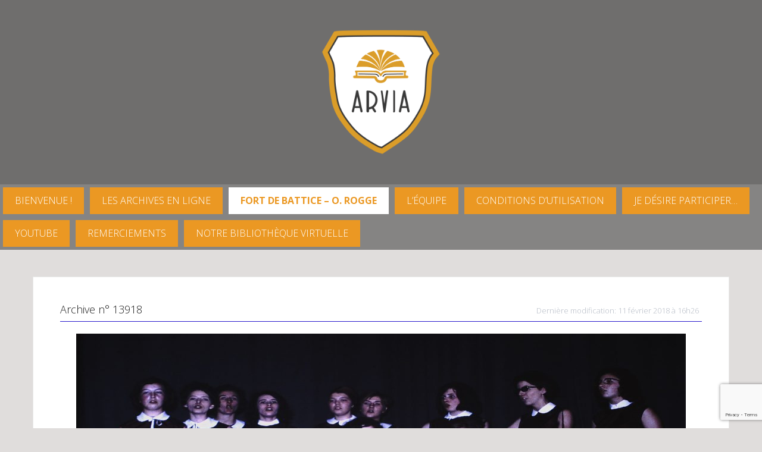

--- FILE ---
content_type: text/html; charset=utf-8
request_url: https://www.google.com/recaptcha/api2/anchor?ar=1&k=6Lf2zawUAAAAADdA9544R6Y9Ao-em-W_plEvpTgZ&co=aHR0cHM6Ly93d3cuYXJ2aWEuYmU6NDQz&hl=en&v=PoyoqOPhxBO7pBk68S4YbpHZ&size=invisible&anchor-ms=20000&execute-ms=30000&cb=e7vd90xguu82
body_size: 48550
content:
<!DOCTYPE HTML><html dir="ltr" lang="en"><head><meta http-equiv="Content-Type" content="text/html; charset=UTF-8">
<meta http-equiv="X-UA-Compatible" content="IE=edge">
<title>reCAPTCHA</title>
<style type="text/css">
/* cyrillic-ext */
@font-face {
  font-family: 'Roboto';
  font-style: normal;
  font-weight: 400;
  font-stretch: 100%;
  src: url(//fonts.gstatic.com/s/roboto/v48/KFO7CnqEu92Fr1ME7kSn66aGLdTylUAMa3GUBHMdazTgWw.woff2) format('woff2');
  unicode-range: U+0460-052F, U+1C80-1C8A, U+20B4, U+2DE0-2DFF, U+A640-A69F, U+FE2E-FE2F;
}
/* cyrillic */
@font-face {
  font-family: 'Roboto';
  font-style: normal;
  font-weight: 400;
  font-stretch: 100%;
  src: url(//fonts.gstatic.com/s/roboto/v48/KFO7CnqEu92Fr1ME7kSn66aGLdTylUAMa3iUBHMdazTgWw.woff2) format('woff2');
  unicode-range: U+0301, U+0400-045F, U+0490-0491, U+04B0-04B1, U+2116;
}
/* greek-ext */
@font-face {
  font-family: 'Roboto';
  font-style: normal;
  font-weight: 400;
  font-stretch: 100%;
  src: url(//fonts.gstatic.com/s/roboto/v48/KFO7CnqEu92Fr1ME7kSn66aGLdTylUAMa3CUBHMdazTgWw.woff2) format('woff2');
  unicode-range: U+1F00-1FFF;
}
/* greek */
@font-face {
  font-family: 'Roboto';
  font-style: normal;
  font-weight: 400;
  font-stretch: 100%;
  src: url(//fonts.gstatic.com/s/roboto/v48/KFO7CnqEu92Fr1ME7kSn66aGLdTylUAMa3-UBHMdazTgWw.woff2) format('woff2');
  unicode-range: U+0370-0377, U+037A-037F, U+0384-038A, U+038C, U+038E-03A1, U+03A3-03FF;
}
/* math */
@font-face {
  font-family: 'Roboto';
  font-style: normal;
  font-weight: 400;
  font-stretch: 100%;
  src: url(//fonts.gstatic.com/s/roboto/v48/KFO7CnqEu92Fr1ME7kSn66aGLdTylUAMawCUBHMdazTgWw.woff2) format('woff2');
  unicode-range: U+0302-0303, U+0305, U+0307-0308, U+0310, U+0312, U+0315, U+031A, U+0326-0327, U+032C, U+032F-0330, U+0332-0333, U+0338, U+033A, U+0346, U+034D, U+0391-03A1, U+03A3-03A9, U+03B1-03C9, U+03D1, U+03D5-03D6, U+03F0-03F1, U+03F4-03F5, U+2016-2017, U+2034-2038, U+203C, U+2040, U+2043, U+2047, U+2050, U+2057, U+205F, U+2070-2071, U+2074-208E, U+2090-209C, U+20D0-20DC, U+20E1, U+20E5-20EF, U+2100-2112, U+2114-2115, U+2117-2121, U+2123-214F, U+2190, U+2192, U+2194-21AE, U+21B0-21E5, U+21F1-21F2, U+21F4-2211, U+2213-2214, U+2216-22FF, U+2308-230B, U+2310, U+2319, U+231C-2321, U+2336-237A, U+237C, U+2395, U+239B-23B7, U+23D0, U+23DC-23E1, U+2474-2475, U+25AF, U+25B3, U+25B7, U+25BD, U+25C1, U+25CA, U+25CC, U+25FB, U+266D-266F, U+27C0-27FF, U+2900-2AFF, U+2B0E-2B11, U+2B30-2B4C, U+2BFE, U+3030, U+FF5B, U+FF5D, U+1D400-1D7FF, U+1EE00-1EEFF;
}
/* symbols */
@font-face {
  font-family: 'Roboto';
  font-style: normal;
  font-weight: 400;
  font-stretch: 100%;
  src: url(//fonts.gstatic.com/s/roboto/v48/KFO7CnqEu92Fr1ME7kSn66aGLdTylUAMaxKUBHMdazTgWw.woff2) format('woff2');
  unicode-range: U+0001-000C, U+000E-001F, U+007F-009F, U+20DD-20E0, U+20E2-20E4, U+2150-218F, U+2190, U+2192, U+2194-2199, U+21AF, U+21E6-21F0, U+21F3, U+2218-2219, U+2299, U+22C4-22C6, U+2300-243F, U+2440-244A, U+2460-24FF, U+25A0-27BF, U+2800-28FF, U+2921-2922, U+2981, U+29BF, U+29EB, U+2B00-2BFF, U+4DC0-4DFF, U+FFF9-FFFB, U+10140-1018E, U+10190-1019C, U+101A0, U+101D0-101FD, U+102E0-102FB, U+10E60-10E7E, U+1D2C0-1D2D3, U+1D2E0-1D37F, U+1F000-1F0FF, U+1F100-1F1AD, U+1F1E6-1F1FF, U+1F30D-1F30F, U+1F315, U+1F31C, U+1F31E, U+1F320-1F32C, U+1F336, U+1F378, U+1F37D, U+1F382, U+1F393-1F39F, U+1F3A7-1F3A8, U+1F3AC-1F3AF, U+1F3C2, U+1F3C4-1F3C6, U+1F3CA-1F3CE, U+1F3D4-1F3E0, U+1F3ED, U+1F3F1-1F3F3, U+1F3F5-1F3F7, U+1F408, U+1F415, U+1F41F, U+1F426, U+1F43F, U+1F441-1F442, U+1F444, U+1F446-1F449, U+1F44C-1F44E, U+1F453, U+1F46A, U+1F47D, U+1F4A3, U+1F4B0, U+1F4B3, U+1F4B9, U+1F4BB, U+1F4BF, U+1F4C8-1F4CB, U+1F4D6, U+1F4DA, U+1F4DF, U+1F4E3-1F4E6, U+1F4EA-1F4ED, U+1F4F7, U+1F4F9-1F4FB, U+1F4FD-1F4FE, U+1F503, U+1F507-1F50B, U+1F50D, U+1F512-1F513, U+1F53E-1F54A, U+1F54F-1F5FA, U+1F610, U+1F650-1F67F, U+1F687, U+1F68D, U+1F691, U+1F694, U+1F698, U+1F6AD, U+1F6B2, U+1F6B9-1F6BA, U+1F6BC, U+1F6C6-1F6CF, U+1F6D3-1F6D7, U+1F6E0-1F6EA, U+1F6F0-1F6F3, U+1F6F7-1F6FC, U+1F700-1F7FF, U+1F800-1F80B, U+1F810-1F847, U+1F850-1F859, U+1F860-1F887, U+1F890-1F8AD, U+1F8B0-1F8BB, U+1F8C0-1F8C1, U+1F900-1F90B, U+1F93B, U+1F946, U+1F984, U+1F996, U+1F9E9, U+1FA00-1FA6F, U+1FA70-1FA7C, U+1FA80-1FA89, U+1FA8F-1FAC6, U+1FACE-1FADC, U+1FADF-1FAE9, U+1FAF0-1FAF8, U+1FB00-1FBFF;
}
/* vietnamese */
@font-face {
  font-family: 'Roboto';
  font-style: normal;
  font-weight: 400;
  font-stretch: 100%;
  src: url(//fonts.gstatic.com/s/roboto/v48/KFO7CnqEu92Fr1ME7kSn66aGLdTylUAMa3OUBHMdazTgWw.woff2) format('woff2');
  unicode-range: U+0102-0103, U+0110-0111, U+0128-0129, U+0168-0169, U+01A0-01A1, U+01AF-01B0, U+0300-0301, U+0303-0304, U+0308-0309, U+0323, U+0329, U+1EA0-1EF9, U+20AB;
}
/* latin-ext */
@font-face {
  font-family: 'Roboto';
  font-style: normal;
  font-weight: 400;
  font-stretch: 100%;
  src: url(//fonts.gstatic.com/s/roboto/v48/KFO7CnqEu92Fr1ME7kSn66aGLdTylUAMa3KUBHMdazTgWw.woff2) format('woff2');
  unicode-range: U+0100-02BA, U+02BD-02C5, U+02C7-02CC, U+02CE-02D7, U+02DD-02FF, U+0304, U+0308, U+0329, U+1D00-1DBF, U+1E00-1E9F, U+1EF2-1EFF, U+2020, U+20A0-20AB, U+20AD-20C0, U+2113, U+2C60-2C7F, U+A720-A7FF;
}
/* latin */
@font-face {
  font-family: 'Roboto';
  font-style: normal;
  font-weight: 400;
  font-stretch: 100%;
  src: url(//fonts.gstatic.com/s/roboto/v48/KFO7CnqEu92Fr1ME7kSn66aGLdTylUAMa3yUBHMdazQ.woff2) format('woff2');
  unicode-range: U+0000-00FF, U+0131, U+0152-0153, U+02BB-02BC, U+02C6, U+02DA, U+02DC, U+0304, U+0308, U+0329, U+2000-206F, U+20AC, U+2122, U+2191, U+2193, U+2212, U+2215, U+FEFF, U+FFFD;
}
/* cyrillic-ext */
@font-face {
  font-family: 'Roboto';
  font-style: normal;
  font-weight: 500;
  font-stretch: 100%;
  src: url(//fonts.gstatic.com/s/roboto/v48/KFO7CnqEu92Fr1ME7kSn66aGLdTylUAMa3GUBHMdazTgWw.woff2) format('woff2');
  unicode-range: U+0460-052F, U+1C80-1C8A, U+20B4, U+2DE0-2DFF, U+A640-A69F, U+FE2E-FE2F;
}
/* cyrillic */
@font-face {
  font-family: 'Roboto';
  font-style: normal;
  font-weight: 500;
  font-stretch: 100%;
  src: url(//fonts.gstatic.com/s/roboto/v48/KFO7CnqEu92Fr1ME7kSn66aGLdTylUAMa3iUBHMdazTgWw.woff2) format('woff2');
  unicode-range: U+0301, U+0400-045F, U+0490-0491, U+04B0-04B1, U+2116;
}
/* greek-ext */
@font-face {
  font-family: 'Roboto';
  font-style: normal;
  font-weight: 500;
  font-stretch: 100%;
  src: url(//fonts.gstatic.com/s/roboto/v48/KFO7CnqEu92Fr1ME7kSn66aGLdTylUAMa3CUBHMdazTgWw.woff2) format('woff2');
  unicode-range: U+1F00-1FFF;
}
/* greek */
@font-face {
  font-family: 'Roboto';
  font-style: normal;
  font-weight: 500;
  font-stretch: 100%;
  src: url(//fonts.gstatic.com/s/roboto/v48/KFO7CnqEu92Fr1ME7kSn66aGLdTylUAMa3-UBHMdazTgWw.woff2) format('woff2');
  unicode-range: U+0370-0377, U+037A-037F, U+0384-038A, U+038C, U+038E-03A1, U+03A3-03FF;
}
/* math */
@font-face {
  font-family: 'Roboto';
  font-style: normal;
  font-weight: 500;
  font-stretch: 100%;
  src: url(//fonts.gstatic.com/s/roboto/v48/KFO7CnqEu92Fr1ME7kSn66aGLdTylUAMawCUBHMdazTgWw.woff2) format('woff2');
  unicode-range: U+0302-0303, U+0305, U+0307-0308, U+0310, U+0312, U+0315, U+031A, U+0326-0327, U+032C, U+032F-0330, U+0332-0333, U+0338, U+033A, U+0346, U+034D, U+0391-03A1, U+03A3-03A9, U+03B1-03C9, U+03D1, U+03D5-03D6, U+03F0-03F1, U+03F4-03F5, U+2016-2017, U+2034-2038, U+203C, U+2040, U+2043, U+2047, U+2050, U+2057, U+205F, U+2070-2071, U+2074-208E, U+2090-209C, U+20D0-20DC, U+20E1, U+20E5-20EF, U+2100-2112, U+2114-2115, U+2117-2121, U+2123-214F, U+2190, U+2192, U+2194-21AE, U+21B0-21E5, U+21F1-21F2, U+21F4-2211, U+2213-2214, U+2216-22FF, U+2308-230B, U+2310, U+2319, U+231C-2321, U+2336-237A, U+237C, U+2395, U+239B-23B7, U+23D0, U+23DC-23E1, U+2474-2475, U+25AF, U+25B3, U+25B7, U+25BD, U+25C1, U+25CA, U+25CC, U+25FB, U+266D-266F, U+27C0-27FF, U+2900-2AFF, U+2B0E-2B11, U+2B30-2B4C, U+2BFE, U+3030, U+FF5B, U+FF5D, U+1D400-1D7FF, U+1EE00-1EEFF;
}
/* symbols */
@font-face {
  font-family: 'Roboto';
  font-style: normal;
  font-weight: 500;
  font-stretch: 100%;
  src: url(//fonts.gstatic.com/s/roboto/v48/KFO7CnqEu92Fr1ME7kSn66aGLdTylUAMaxKUBHMdazTgWw.woff2) format('woff2');
  unicode-range: U+0001-000C, U+000E-001F, U+007F-009F, U+20DD-20E0, U+20E2-20E4, U+2150-218F, U+2190, U+2192, U+2194-2199, U+21AF, U+21E6-21F0, U+21F3, U+2218-2219, U+2299, U+22C4-22C6, U+2300-243F, U+2440-244A, U+2460-24FF, U+25A0-27BF, U+2800-28FF, U+2921-2922, U+2981, U+29BF, U+29EB, U+2B00-2BFF, U+4DC0-4DFF, U+FFF9-FFFB, U+10140-1018E, U+10190-1019C, U+101A0, U+101D0-101FD, U+102E0-102FB, U+10E60-10E7E, U+1D2C0-1D2D3, U+1D2E0-1D37F, U+1F000-1F0FF, U+1F100-1F1AD, U+1F1E6-1F1FF, U+1F30D-1F30F, U+1F315, U+1F31C, U+1F31E, U+1F320-1F32C, U+1F336, U+1F378, U+1F37D, U+1F382, U+1F393-1F39F, U+1F3A7-1F3A8, U+1F3AC-1F3AF, U+1F3C2, U+1F3C4-1F3C6, U+1F3CA-1F3CE, U+1F3D4-1F3E0, U+1F3ED, U+1F3F1-1F3F3, U+1F3F5-1F3F7, U+1F408, U+1F415, U+1F41F, U+1F426, U+1F43F, U+1F441-1F442, U+1F444, U+1F446-1F449, U+1F44C-1F44E, U+1F453, U+1F46A, U+1F47D, U+1F4A3, U+1F4B0, U+1F4B3, U+1F4B9, U+1F4BB, U+1F4BF, U+1F4C8-1F4CB, U+1F4D6, U+1F4DA, U+1F4DF, U+1F4E3-1F4E6, U+1F4EA-1F4ED, U+1F4F7, U+1F4F9-1F4FB, U+1F4FD-1F4FE, U+1F503, U+1F507-1F50B, U+1F50D, U+1F512-1F513, U+1F53E-1F54A, U+1F54F-1F5FA, U+1F610, U+1F650-1F67F, U+1F687, U+1F68D, U+1F691, U+1F694, U+1F698, U+1F6AD, U+1F6B2, U+1F6B9-1F6BA, U+1F6BC, U+1F6C6-1F6CF, U+1F6D3-1F6D7, U+1F6E0-1F6EA, U+1F6F0-1F6F3, U+1F6F7-1F6FC, U+1F700-1F7FF, U+1F800-1F80B, U+1F810-1F847, U+1F850-1F859, U+1F860-1F887, U+1F890-1F8AD, U+1F8B0-1F8BB, U+1F8C0-1F8C1, U+1F900-1F90B, U+1F93B, U+1F946, U+1F984, U+1F996, U+1F9E9, U+1FA00-1FA6F, U+1FA70-1FA7C, U+1FA80-1FA89, U+1FA8F-1FAC6, U+1FACE-1FADC, U+1FADF-1FAE9, U+1FAF0-1FAF8, U+1FB00-1FBFF;
}
/* vietnamese */
@font-face {
  font-family: 'Roboto';
  font-style: normal;
  font-weight: 500;
  font-stretch: 100%;
  src: url(//fonts.gstatic.com/s/roboto/v48/KFO7CnqEu92Fr1ME7kSn66aGLdTylUAMa3OUBHMdazTgWw.woff2) format('woff2');
  unicode-range: U+0102-0103, U+0110-0111, U+0128-0129, U+0168-0169, U+01A0-01A1, U+01AF-01B0, U+0300-0301, U+0303-0304, U+0308-0309, U+0323, U+0329, U+1EA0-1EF9, U+20AB;
}
/* latin-ext */
@font-face {
  font-family: 'Roboto';
  font-style: normal;
  font-weight: 500;
  font-stretch: 100%;
  src: url(//fonts.gstatic.com/s/roboto/v48/KFO7CnqEu92Fr1ME7kSn66aGLdTylUAMa3KUBHMdazTgWw.woff2) format('woff2');
  unicode-range: U+0100-02BA, U+02BD-02C5, U+02C7-02CC, U+02CE-02D7, U+02DD-02FF, U+0304, U+0308, U+0329, U+1D00-1DBF, U+1E00-1E9F, U+1EF2-1EFF, U+2020, U+20A0-20AB, U+20AD-20C0, U+2113, U+2C60-2C7F, U+A720-A7FF;
}
/* latin */
@font-face {
  font-family: 'Roboto';
  font-style: normal;
  font-weight: 500;
  font-stretch: 100%;
  src: url(//fonts.gstatic.com/s/roboto/v48/KFO7CnqEu92Fr1ME7kSn66aGLdTylUAMa3yUBHMdazQ.woff2) format('woff2');
  unicode-range: U+0000-00FF, U+0131, U+0152-0153, U+02BB-02BC, U+02C6, U+02DA, U+02DC, U+0304, U+0308, U+0329, U+2000-206F, U+20AC, U+2122, U+2191, U+2193, U+2212, U+2215, U+FEFF, U+FFFD;
}
/* cyrillic-ext */
@font-face {
  font-family: 'Roboto';
  font-style: normal;
  font-weight: 900;
  font-stretch: 100%;
  src: url(//fonts.gstatic.com/s/roboto/v48/KFO7CnqEu92Fr1ME7kSn66aGLdTylUAMa3GUBHMdazTgWw.woff2) format('woff2');
  unicode-range: U+0460-052F, U+1C80-1C8A, U+20B4, U+2DE0-2DFF, U+A640-A69F, U+FE2E-FE2F;
}
/* cyrillic */
@font-face {
  font-family: 'Roboto';
  font-style: normal;
  font-weight: 900;
  font-stretch: 100%;
  src: url(//fonts.gstatic.com/s/roboto/v48/KFO7CnqEu92Fr1ME7kSn66aGLdTylUAMa3iUBHMdazTgWw.woff2) format('woff2');
  unicode-range: U+0301, U+0400-045F, U+0490-0491, U+04B0-04B1, U+2116;
}
/* greek-ext */
@font-face {
  font-family: 'Roboto';
  font-style: normal;
  font-weight: 900;
  font-stretch: 100%;
  src: url(//fonts.gstatic.com/s/roboto/v48/KFO7CnqEu92Fr1ME7kSn66aGLdTylUAMa3CUBHMdazTgWw.woff2) format('woff2');
  unicode-range: U+1F00-1FFF;
}
/* greek */
@font-face {
  font-family: 'Roboto';
  font-style: normal;
  font-weight: 900;
  font-stretch: 100%;
  src: url(//fonts.gstatic.com/s/roboto/v48/KFO7CnqEu92Fr1ME7kSn66aGLdTylUAMa3-UBHMdazTgWw.woff2) format('woff2');
  unicode-range: U+0370-0377, U+037A-037F, U+0384-038A, U+038C, U+038E-03A1, U+03A3-03FF;
}
/* math */
@font-face {
  font-family: 'Roboto';
  font-style: normal;
  font-weight: 900;
  font-stretch: 100%;
  src: url(//fonts.gstatic.com/s/roboto/v48/KFO7CnqEu92Fr1ME7kSn66aGLdTylUAMawCUBHMdazTgWw.woff2) format('woff2');
  unicode-range: U+0302-0303, U+0305, U+0307-0308, U+0310, U+0312, U+0315, U+031A, U+0326-0327, U+032C, U+032F-0330, U+0332-0333, U+0338, U+033A, U+0346, U+034D, U+0391-03A1, U+03A3-03A9, U+03B1-03C9, U+03D1, U+03D5-03D6, U+03F0-03F1, U+03F4-03F5, U+2016-2017, U+2034-2038, U+203C, U+2040, U+2043, U+2047, U+2050, U+2057, U+205F, U+2070-2071, U+2074-208E, U+2090-209C, U+20D0-20DC, U+20E1, U+20E5-20EF, U+2100-2112, U+2114-2115, U+2117-2121, U+2123-214F, U+2190, U+2192, U+2194-21AE, U+21B0-21E5, U+21F1-21F2, U+21F4-2211, U+2213-2214, U+2216-22FF, U+2308-230B, U+2310, U+2319, U+231C-2321, U+2336-237A, U+237C, U+2395, U+239B-23B7, U+23D0, U+23DC-23E1, U+2474-2475, U+25AF, U+25B3, U+25B7, U+25BD, U+25C1, U+25CA, U+25CC, U+25FB, U+266D-266F, U+27C0-27FF, U+2900-2AFF, U+2B0E-2B11, U+2B30-2B4C, U+2BFE, U+3030, U+FF5B, U+FF5D, U+1D400-1D7FF, U+1EE00-1EEFF;
}
/* symbols */
@font-face {
  font-family: 'Roboto';
  font-style: normal;
  font-weight: 900;
  font-stretch: 100%;
  src: url(//fonts.gstatic.com/s/roboto/v48/KFO7CnqEu92Fr1ME7kSn66aGLdTylUAMaxKUBHMdazTgWw.woff2) format('woff2');
  unicode-range: U+0001-000C, U+000E-001F, U+007F-009F, U+20DD-20E0, U+20E2-20E4, U+2150-218F, U+2190, U+2192, U+2194-2199, U+21AF, U+21E6-21F0, U+21F3, U+2218-2219, U+2299, U+22C4-22C6, U+2300-243F, U+2440-244A, U+2460-24FF, U+25A0-27BF, U+2800-28FF, U+2921-2922, U+2981, U+29BF, U+29EB, U+2B00-2BFF, U+4DC0-4DFF, U+FFF9-FFFB, U+10140-1018E, U+10190-1019C, U+101A0, U+101D0-101FD, U+102E0-102FB, U+10E60-10E7E, U+1D2C0-1D2D3, U+1D2E0-1D37F, U+1F000-1F0FF, U+1F100-1F1AD, U+1F1E6-1F1FF, U+1F30D-1F30F, U+1F315, U+1F31C, U+1F31E, U+1F320-1F32C, U+1F336, U+1F378, U+1F37D, U+1F382, U+1F393-1F39F, U+1F3A7-1F3A8, U+1F3AC-1F3AF, U+1F3C2, U+1F3C4-1F3C6, U+1F3CA-1F3CE, U+1F3D4-1F3E0, U+1F3ED, U+1F3F1-1F3F3, U+1F3F5-1F3F7, U+1F408, U+1F415, U+1F41F, U+1F426, U+1F43F, U+1F441-1F442, U+1F444, U+1F446-1F449, U+1F44C-1F44E, U+1F453, U+1F46A, U+1F47D, U+1F4A3, U+1F4B0, U+1F4B3, U+1F4B9, U+1F4BB, U+1F4BF, U+1F4C8-1F4CB, U+1F4D6, U+1F4DA, U+1F4DF, U+1F4E3-1F4E6, U+1F4EA-1F4ED, U+1F4F7, U+1F4F9-1F4FB, U+1F4FD-1F4FE, U+1F503, U+1F507-1F50B, U+1F50D, U+1F512-1F513, U+1F53E-1F54A, U+1F54F-1F5FA, U+1F610, U+1F650-1F67F, U+1F687, U+1F68D, U+1F691, U+1F694, U+1F698, U+1F6AD, U+1F6B2, U+1F6B9-1F6BA, U+1F6BC, U+1F6C6-1F6CF, U+1F6D3-1F6D7, U+1F6E0-1F6EA, U+1F6F0-1F6F3, U+1F6F7-1F6FC, U+1F700-1F7FF, U+1F800-1F80B, U+1F810-1F847, U+1F850-1F859, U+1F860-1F887, U+1F890-1F8AD, U+1F8B0-1F8BB, U+1F8C0-1F8C1, U+1F900-1F90B, U+1F93B, U+1F946, U+1F984, U+1F996, U+1F9E9, U+1FA00-1FA6F, U+1FA70-1FA7C, U+1FA80-1FA89, U+1FA8F-1FAC6, U+1FACE-1FADC, U+1FADF-1FAE9, U+1FAF0-1FAF8, U+1FB00-1FBFF;
}
/* vietnamese */
@font-face {
  font-family: 'Roboto';
  font-style: normal;
  font-weight: 900;
  font-stretch: 100%;
  src: url(//fonts.gstatic.com/s/roboto/v48/KFO7CnqEu92Fr1ME7kSn66aGLdTylUAMa3OUBHMdazTgWw.woff2) format('woff2');
  unicode-range: U+0102-0103, U+0110-0111, U+0128-0129, U+0168-0169, U+01A0-01A1, U+01AF-01B0, U+0300-0301, U+0303-0304, U+0308-0309, U+0323, U+0329, U+1EA0-1EF9, U+20AB;
}
/* latin-ext */
@font-face {
  font-family: 'Roboto';
  font-style: normal;
  font-weight: 900;
  font-stretch: 100%;
  src: url(//fonts.gstatic.com/s/roboto/v48/KFO7CnqEu92Fr1ME7kSn66aGLdTylUAMa3KUBHMdazTgWw.woff2) format('woff2');
  unicode-range: U+0100-02BA, U+02BD-02C5, U+02C7-02CC, U+02CE-02D7, U+02DD-02FF, U+0304, U+0308, U+0329, U+1D00-1DBF, U+1E00-1E9F, U+1EF2-1EFF, U+2020, U+20A0-20AB, U+20AD-20C0, U+2113, U+2C60-2C7F, U+A720-A7FF;
}
/* latin */
@font-face {
  font-family: 'Roboto';
  font-style: normal;
  font-weight: 900;
  font-stretch: 100%;
  src: url(//fonts.gstatic.com/s/roboto/v48/KFO7CnqEu92Fr1ME7kSn66aGLdTylUAMa3yUBHMdazQ.woff2) format('woff2');
  unicode-range: U+0000-00FF, U+0131, U+0152-0153, U+02BB-02BC, U+02C6, U+02DA, U+02DC, U+0304, U+0308, U+0329, U+2000-206F, U+20AC, U+2122, U+2191, U+2193, U+2212, U+2215, U+FEFF, U+FFFD;
}

</style>
<link rel="stylesheet" type="text/css" href="https://www.gstatic.com/recaptcha/releases/PoyoqOPhxBO7pBk68S4YbpHZ/styles__ltr.css">
<script nonce="cEeDyDsIQtQxh9D-hmQZrg" type="text/javascript">window['__recaptcha_api'] = 'https://www.google.com/recaptcha/api2/';</script>
<script type="text/javascript" src="https://www.gstatic.com/recaptcha/releases/PoyoqOPhxBO7pBk68S4YbpHZ/recaptcha__en.js" nonce="cEeDyDsIQtQxh9D-hmQZrg">
      
    </script></head>
<body><div id="rc-anchor-alert" class="rc-anchor-alert"></div>
<input type="hidden" id="recaptcha-token" value="[base64]">
<script type="text/javascript" nonce="cEeDyDsIQtQxh9D-hmQZrg">
      recaptcha.anchor.Main.init("[\x22ainput\x22,[\x22bgdata\x22,\x22\x22,\[base64]/[base64]/[base64]/[base64]/[base64]/[base64]/[base64]/[base64]/[base64]/[base64]\\u003d\x22,\[base64]\x22,\x22w5bCtkLCp8OjJsOCHsO3Yi7CqsKYdMKJM0pGwrNOw4jDtE3DncOVw4RQwrIyT216w5jDtMOow6/DqcONwoHDnsKgw6wlwohzP8KQQMOrw5nCrMK3w4vDhMKUwoc+w67DnSdod3ElbsO4w6c5w7PCiGzDtjfDn8OCwp7Dky7CusOJwrtGw5rDkGDDgCMbw4RTAMKrfsKbYUfDocKKwqccG8KbTxkQVsKFwppKw6/CiVTDjcOYw60qJVA9w4kJcXJGw6pvYsOyKG3Dn8KjYnzCgMKaMsKbIBXCmCvCtcO1w5rCt8KKAy9fw5BRwqt7PVVQK8OeHsKswofChcO0FGvDjMODwrgpwp85w4JLwoPCucKMWsOIw4rDjW/[base64]/[base64]/Dvicnw4bCvGhtw6VsB2zCpxvCrHTCucONXsOCFcOKYsOQdRRmAG07wpNHDsKTw6jCtGIgw7cCw5LDlMKoTsKFw5Z3w4vDgx3CujwDBzDDtVXCpQ8/w6lqw5Z8VGvCsMO8w4jCgMKqw4kRw7jDs8OQw7pIwoQCU8OwEMOWCcKtVsOww73CqMOCw6/[base64]/[base64]/WcOVwrXDisK5wp7CikrCt8OZw5xmKTXCv8KEXMKuwqvCmAUpwofCp8O+wrUbFcOzw5pUdMKfBwzCj8OdCRrDql/CkgDDvADDmsORw4Ehwp/Dgn5INBhww77DmHzDkzB7ClkoE8O6ZMKeWULDq8O5EEI5RBvDs2/DmMODw5Rvwp/DgMK1wqwbw5ccw4zCqijCr8KvTFzCrnHCjUsmw4jDhsKEw4lLY8KPw7bCjGQ6w5zClsKswodTw5PCjGYvBMO7cRDDocKRFsO+w5QDw6keNELDp8KrDQTCk2AQwr0yZsOBwpzDlzvCpcKWwpxxw5PDlB4Zwqk/w7bDjyfDtmrDkcKZw7/CiwrDgsKSwqrCnMOpwqsdw4rDhCpIT1AXwoYWT8KWVMKPBMOXwpJQeBTCiGPDngzDq8OaAnvDicOmwo7CpQ02w6bCl8OAAi7Cl3RkHsKFWBzCgUAaNQlSI8OxeFwyRFLCl1bDq0zDtMKCw77Dt8OLW8OBNFfCtcKsYEBFJ8KYw7BdBh/Dq1hFEMO4w5PCmcO5ecO0wrDCrWDDlMK3w74ewq/DmizDgcORw6lfwrkpwqbDmMKvN8KVw4tgwpPDtQ3CsxBLwpfDrQ/ClnTDhcOfCMKpdMOdKj1/wr0cw50jwrXDsgxZUgkpwpVoKcK5OEEHwq/Cm10CBTHCg8OtY8OGwqRCw7TCnMK1dMOTw5fDuMKUeS/Dr8KPYMOaw4/DsXxvwpA0w4nCsMKpbgkRwrvDk2Y+w73DqRPCmmYeFSvCmsKAwq3DrHNqwovDusKfLRpcw4rDhHEjw7bCiQgjwrvCr8OTcsK5w6URw5E1D8KoJ0zDuMO/csOUXHHDt212UmcsIA3Dk0BbQlTDqsOlUHcjw70cwootXwwpOsKxw6nClW/Cj8Kie0XDsMKAEFkuw4hgwp5ieMKmTcOUwpMnwqnCnMOPw7otwotkwr8RGwrDkF7Ck8KhH2V2w5XChTTCr8K9wpw9P8Onw7LCm0ctQsKcKX/CuMO/eMO0w4IIw5Jbw6NWw6kqMcO7QQkqwoVBw6vCj8OuZl0Zw4XCk0gWLsKuw7PCsMOxw4gPd1XCjMKCQcOYNhnDsAbDvmvCkcKsPxrDjiTCrGXDh8KswqHCuXg4Clw/dQEldMKVd8KYw6LCgl3DuHANw6vCt29qL3DDpyjDqsOPwqbDi2A2bMOBwpsrw71BwonDjMKmw601a8OlBysSwqZMw6zCpMKfUTUCKAAdw61kwo8uwq7CvkLCi8K6wp4pD8K+wofCqV7Cui3DmMKyES7CpBdNFRLDt8K4ewUKSybDm8OyeBlBScOVw4VlM8Osw4/CoyfDvnB4w5ZcM2txw6AldUXCq2bCsCTDiMObw4rCtwkPCXPCg11ow6rCscKSR2B8J2LDgT0yXsKAwr/ClELChyHCgcORwqHDkQnCuHvCrMO2wrDDt8KcW8Odwo5SF0crcU/CpHLClGkEw43DisKIcV8iNMO2wpjCogfCnB1swpTDj1tnbMKzLVPCpQ/CrMKHI8OyfTPDn8OLccKAM8KFw5XDtS4bLC7Dk18bwo5/wr/DrcKqXMKbKsKVPcO+w4vDj8O7wpR/wrASw7XDvDPCmAgzJUFbw55Mw4DCqzIkVmZ0CxI7wppsK0xQDMOpwqjCgyXDjiAgP8OZw65dw7IhwqHDi8OLwp8rK2/DiMOoIn7CqGsrwqt7wqjCgMKGfMKHw6t5w7rCqEVMXMOyw4fDv2rDgDfDp8KAw7dXwrJIBXBfwoTDi8KCwqDCrjJNworDrsKJwoYZA0dGw63DuF/CjgtRw4nDrC7DnjJSw6rDghzCg30Vw57CgCvChsOtLcOwU8KBwqrDrkTCscOQJ8O0eXFOwpHDiG/ChcKewr/DmcKGQ8OOwo7DpX1OPMK1w7zDkMK9ecO8w7zClcOlEcOQwrZ9w6RyVjY/[base64]/CssOMfMOYGGbDpTPDtMKvAsK5w4nDoBg6AioGw6jDg8O5dGXDq8K1woNTTsOKw6BBwrnCqQvCgMOTZQFtDCsmS8KZaVI3w7nCgAzDg3DDnUjCqcKxw4TDnilzUxQHwrPDj055wrV+w48WPcOaWiDDucOKQsKAwptYdsOjw4XChMKxRh3CtsKcwrt/w4zCpcOeZFgrT8KQwoXDv8O5wpY/NHFFLTJxwoPCqsKqwoDDnsKzTsOaBcOnwofDm8ORR3JdwpBKw75WfXp5w5DDvzTCvAVsdsKiw4ZMZgkPwpbCjcOCKHHDhzZXfyYbEsKURcOTwq3DiMKywrcWN8OWw7fDisO6wrJvIWo8GsK9w603BMKcKzfCkWXDgGcQecO2w4jDu1A6QTojwr/DvRoGwrzCnyoRUmpeNMOhW3dAw5XCuDvCv8O7d8K6w5bCmGRCwqBYeW9xSyLCoMO7w7xZwrTDvMOZN04UX8KBaAjCrGDDq8OWREBUHnbCgMKpezFFfychw4YYw57DizDDnsOAP8O/aFPDosOGKQvDusKGBkYww5TCvgDDjMOow6bDucKGwoMew5/DkMO5WQLCgVbDj3oLwo8vwpXCrzdXw73CsjjCiT1Fw4/DlD0kMcORw5vCqCrDhR5nwrg6w6XCr8Kaw4R0TXxyKsK8A8KiM8OJwr1Hw7vCqcKww4QpKQ8CMcKSORUVEnw0woLDuzzCrH1lKRA0w6rCqzYdw5/[base64]/DkSVVwrnDocKnwrHCusKEw7TDlBvClWTDisKCYcKzw6jClMKRO8KUw6vClExdwpAKdcKlwosJwpdDwpXCq8KxGsKcwrxnwrIKVgnDj8OGwpnClD4GwpXDhcKZPsOQwoQTwrHDm27DkcKxw4HCrsK5Ph/CjgzCi8Ojw7oWwoPDkMKLwq5Gw7MMLEbCu1/[base64]/VFsZMkbDn2ciwrfDr3QjQcKyw47Cr8OofB07wr0gwoLDmyTDh2cewqFNQMOEJShww5LDiHzCuQVeX2rChzRJcMKiLsO7wrrDnEMvwqZ6YsOiw6/Dg8K7PMK3w7LDusKgw7FewqELYsKCwprDkMOYNwZ5ZcORcsOkAcOkwqRYe3UbwrkSw5U6Uj8FYRDDixhFC8OcN1QDcR4Sw4hleMKcwoTChMOoEjU2w45XHMKrNcOOwpEcNVnClm1qXcK1Z27DvcO0FcKQwr5XLcO3w6HDiDJDw7cdwqE/[base64]/DqWjCpcOjwonCiMOPG8O8AcO6wqNCelpiUsKZw6rCocKYUsOfdVU+BsOyw6pLw5zDn2ZcwqrCscO2wpwAwqx8w5XCnjLDmWrDlWnCgcKbEsKsehpIwo/Dt17DnDUyBBrCun/DtsO6w7zDhcOlbVxfwoPDgcKMT0PCosO8w6xwwo9MfsKXIMOcPMKYwpBRR8OZw593w5vDhEt4JAlHKcOKw65fMsO8fx0jHVIHc8Khc8OfwrYBw6EAwqFWX8OSLsKXJcOOZF3Cqg9lw5BKw7/CqsKMGFBHK8O9wqoodkDDjlzDuT3DrRAdNC7CjHoBa8K4dMKeGEXDhcKcwo/CgBrDpsKzw7s5UW9uw4Jtw67CqjFJw4zDoQUSXTjCscKcFicbw4EfwoAHw4XCr1ZnwqLDusKmPwA5ExZEw50nwovDmSARTMO6cH8xw6/Ck8KRU8KRFCXCi8OYLMOOw4TDm8OcPG58fFRJw6jChwhOwozClsO1w7nCgsKLQTHDj3RyXCwmw7zDjsKTXyJmwqLClMOXREA/cMKSdDp0w7xLwoRhHsOOw7Bnw6PCihjCscKIEcOuDFw2KEIyScO0w7AJfMO6wrgZwrJxZV8XwoLDr29LwofDqUfDpsKVHsKDwqx6YsKaPMO2WcOiwrPDhnV+wpDCrsOww5ouw7PDlsOVw5bCqFDClsO/w6E7LwfDlcOXegBtAcKcwpkaw5YpQyh7wpMxwppjXTzDqwEZIMK1K8OzF8Ktw5wdw5gmw4jDmEF2ZXfDql40w6l/I39ddMKjw7LDrSU9NFXCu2vDpMOBM8OEw5XDtMOVZDYJBwFNLCXCjlTDrlPDlRZCw5cew60vwrpFb1s7H8OrIxxUw5MeIgTCu8OzO3fCrMOWUMKya8OYw47CosK/w4Vlw5JMwqkvUMOtfMKzw4bDrsOQwp4JLMKLw4ljwoXCrMOFOcOKwptCwrY8TzdCLD1NwqHCj8KvXcKLw7Mgw5nDiMKgNMOMw7DCkxfClQPDqBYnwp9wf8Oxw7LDtcKewpnDgB/[base64]/ClTLDtFoMQcOqDHAwB2PDnyBdeUkBwrXCscOxDmxhejjCtcOlwqAoBgkFWQnDqsOUwo3DtMO3w7vCrhLDt8Oqw4fCkwtBwobDnsK4woTCqMKMcnrDh8KHw55gw6EmwpHDlcO6w51swrd8KQxVF8OuRCTDrTvCpMOYUMOjLsKBw5rDnMK/EMOuw5IeW8O1EGDCnyEvw5cVWcOkbMK1dFQfw6ELPsK2DGjDn8K4KhfDmsO+CMO/TFzCtF9rESjCnh3ClmlHNsONSWZ1w5vDjgrCqcOHwo85w75Fwq3Dj8OTw4pyZWnDusOnwq/DlCnDoMKrfsKnw5jDkkTCtGzCiMOvwpHDnRhRW8KEFSHChTHDtsO0w7zCnw8+X2bCoUPDlcOhLMKaw6PDmCTCjnjCth9qw5zCm8OoTGDCoxEmaQPDp8K6CsKFKSrDqGTCisKuZcKCIMOrw6nDtmUIw43DlcK2H3cXw5/DoCzDu05Mw61rwoLDo0leGBnCqhzDmAQ4AH7DlgHDoH7CmgfDugMsGSZbcl/[base64]/DlAIXwqLDv2QiwqEWwovDt8OmwpvDs8KHw5fDvXtpwqvChToTCi7DhMKkw584FUJyU1jCigfCn3NOwo92wpbCjHgtwrbChh/DlnnCgMKWcibDmDvCnzsHKTfCpMKdF1ROw53DlGzDqC3CpGtRw5HDs8OKwo/Dg29hw419EMOqA8OPwoLCjsOsZ8O7FMOBwo3Ct8KaBcObfMOvO8Okw5jCnsKdw55RwpbDtX1gwr1OwpBHw4Z+wpzCnSbDuDDDhsOswpbCoXsZwoDDncO6alQ5w5bDiTvClgHDpUnDijFQwoMAw5g9w5MKTz9gCCFgCsOGFcOFwpQGw4XCnlxGAAAKw4fCmsO/MsOZdmkqwo7DtcOMw4XDm8KqwoMpw6zDicOlecKHw6HCjsOCew4Cw6bCmXTClB/CkFbCpz3Ci3TCjV4uc0IqwoZhwpzDjxE5woLCv8Kqw4PDsMKkwrkZwrg/G8OhwpdkKUcKw6N8O8OPwpFjw4xCIX8Tw6oieAnDp8OuOT13wp7DtCrCuMK6wrPCucK8wpLCm8KwP8KcWsKWwqwiKB4YGCPCkMKReMObWsKiHMKvwrHDkxHChSvDlk53RGtZQsKYWQ/[base64]/Ds8OnADnCiijDr8KEHQXCljpPwq0vwqTCv8O5ZCzDvMObw4VQwrzCvWLDpCTCq8O/IREfD8K7SsKSwqzDosKTcsOGehBLOz40woLCpXTDh8OHwq/CrsOjfcKgFATCuTJVwoXDqsOtwofDhcKoGwrCuns3wonCpcK7w5ZvWB3Cnyg2w44gwrXDln1NY8OTai/CqMKkwqRLKDxad8OOwogbw63DlMOTw6I6w4LCmwQ4wrcmFMKsB8O6wolGwrXDm8KGwqrDiGBzJwrDvVt9LcOUw4PDon8AFMOiFcKSwp7CgWBTFAvDkMKZWyXChDUKEsOBw4fDq8KgdB/DgV7DgsKqL8OCXnvDvMO8bMOBwqbDr0JOwrfCo8OEf8KRYsOKwqjCtAF5fjfDuCvCkhVRw4UJw4zCu8KpJ8ORVMKHw5EVITN+wr/Du8KMw4DCksOdwqEqHhJlOsOrKsKxwqRhS1Uiwpl5w6XCgsO1w5M+w4PDjQhjwpnCrEYUw7nDmMOJHGHDisOxwp99w57DjzHCklDCisKHw5Jvw4jDlnPCicOzw5NUccOlfUnDsMK7w7d/J8KWGMKnwpthw6s4CsOBw5Vxw7ktVEzCtTsJw7l+VT7Dgz9sPCDCohzChkQnwrwHw6/Ds35dYMObccKTOUDCl8OHwqrCgUhcw4rDt8OWHsO9BcK/Yn0ywobDvsK8N8KPw7FhwokNwrnDlxPChk1nTHwtX8OMw54JPcOtw4jCkMKYw48SV21nwpjDognCqsKJWh9KB0/[base64]/CnSnDnh0xwrdMw5U2wofDlT0Rwq3CsWNxw6bDuhTCr1rCmx/DmcKXw4Mzw63DlcKHDxTClnXDnUUeAmHDoMOywrXCsMO4IMKOw641wrrDlDozwoDCnSR/TMOUw6/CvsKIIsKewqQcworDu8OxZsK0w67CpD3CksOAJ3prIzBZw4jCgCDCisKswp52w5DCi8K6wpjCusK3w5R1LyE8wrIxwr13DQsEWcKcc1XCmCRUVcOAwoQYw6pRwo7CiDrCtcKwFE7DmMOJwpBsw6YmLsOJwqbCo1JyEcKOwo5cbGXCgFVsw5/DlRbDosKmAcKiJMKKQMOAw4J4wq3Ci8OqYsO2wqfCtsOUcnRqwrocwqPDr8OnZ8OPwqF5wrfDk8KgwpECZQXCicK3eMOuDMO/a2REw7R2cEA4wpDDm8OhwohURsOiIMO/NcOvwpjDnmzCvxBWw7DDl8Krw7rDnyvCjmkow5cKf3rCjw9bX8Odw7p5w4nDu8K8SyYdAMOKJcOKwrbDvsK7w6/CgcKvKDzDtMKSWMKVw4TDjRXCqsKBOVAQwq8rwrbDq8KIwrwtEcKQU0/[base64]/DisKgJXHDqMOuGn3CmRnDhcKqKsOma2QNw4nCr3oqwqtdwoFBw5bCsHPDtcOtD8KHw4dPUhpBdsOEWcKgM0/CtX1KwrIsSGMpw5zCjMKdfHDCmnDCpcK8XE3CvsOZbhRwM8K2w5HCnhRzw5/DnMKrw7zCtncJUMOybTEkdx8tw7grYXp/XsKxwp4RYG5aUxTChsKrw4zDmsO6w6EhIB4Gwo3DjwbDnEHCmsOMwpwoS8OiB0kAw7NeesOQwrU4OcK9w5h7wpLCvg/Dh8OeTsOFXcKCQcKHf8KjVsO6w6wwGTzDjnfDriQtwpZyw5IIIkkiCcKFOsO8DMOOdcK8d8OIwqzDglrCuMK8w603U8O/LMKowpA+dcKoR8O0wrXDih4Xw4ARQSDDhcKzacOLTsK5wq5dwqHCkMOcMT5uT8KAacOvJMKIaCR9M8OLw6DCnEzDk8OcwpQgF8K3JQM/VMOVw4/Ch8OkU8Khw7k1EsKQw5RGTRXDqWHDlcO6wooxQ8K2w6FrEAUCwoE/FsKANsOpw7ZOTsKMNHAtwrXCuMKawph6w5fDjcKSLErCm0DCiHBXB8Kqw7wLwonCnlUyZnU/E0p+wp8aDBlLZcOZFVJMTSbDl8K1BcK3w4PDi8Oiw6vCjSEAO8OVw4HDsRwZYMOQw6sBJErCoFtJaAFpw7zDhsOxw5TDrBXDmHBIAMKHA0oKwqbCsEIhwrLDkibCgkl1wp7CkiUwOxrDuD1jwqPDrDnCtMKmwpV/[base64]/[base64]/CvcKaFjUJw47ColhmdlFYEMKSTDEowqLDjAPCtz1NdsKTWsOmZBrCh2vDmMKEw77CgsOvwr07CEPCikV3wpt9XR4LB8KTZ0BxLXbCky5XVE5CEHVgXRULMRLCqzggc8KWw4piw4LCgsO3KcOcw7QCw558fVrCi8ORwoVgAg/Coh45wp/DocKtJsO6wq5dKcKnwpbDsMOsw5LDgxDCkcKZw4p9aArDnsKzQMKUQcKMWRNTGDMRMxLDv8OCw47DokjCs8OzwolGccOYwrxrPcKOVsO7EMO8AVLDuWnDjcKzDE3DqcKtAVE6VcKmMDNGS8O9LhDDu8Kpw6U7w7/CrMK3wpAcwrx7wo/Djj/Do23Cq8KIFMKzDBzCrsOJVBjCqsKgAMO7w4QHw616W2Ygw7QBFlvCh8K8w5DCvn9LwpoFTsKwM8KIaMKowpAXLWtyw7/Dr8KtAMK9wqPDscOZYFVxYcKJwqXDrsKbw7fDh8KbEkbDlMOYw7HCrFbDlirDgisccSPDmMOgw58YJsKRwqNaP8OvQcOPwqkXU3TDgybCuUDCjUbDjMOcQS/DrRhrw5/Dvi/DrMOPDC1ww7TCrMONw5oLw5dlBFh9XSNRE8OMw5F6w5UHwqjDiy53wrA6w7VmwrUUwqvCkcKjJ8KaGG5sAsKpwpZ9G8Oow4/CiMKhw7VcGsOAw5RUAF9DW8OCaxrCs8KVwrc2w5JCw6zCvsOvOsKlM1PDmcOGw6s7OMOxBHhlG8OOdAFXYVB/[base64]/ClBbDo8KwJk7DszTDhQvDkynCgEh7wr0/[base64]/[base64]/wrjCvH7CtsKpP8KJw60QOsK3wpHDuQ3DixjCqcOvwqnDmjXCscKAT8OmwrTCq004RcKtw4R/fcOJQT9wS8Oow7QwwrdHw6PDkUsDwpjDmSh8aH49N8KuHHY7Fl7DtWx5eSp/YAErYgrDuzPDgAzCghDCmcK+LkbDpSPDsSx8w4zDnVgtwpgpw4nDl3fDq3RTVE/CrV4lwqLDv0nCpcO1TmbDm0pIw6h9MxnDhMKVw7NPw7nCgBQILhgKwosRUsOKAVHCn8OEw4UpUcKwFMOkw5UtwpJ4wpxEwqzCrMKSSyXChxjCv8OGWsKPw7sfw4TCucO3w4zChS/CtV7Dij0LK8KWwrQkwqY/wpRdYsOhXMOlw5XDqcOLR1XCuXLDkMOrw47Ck3zDq8KUwqBBw699woskwolkbsObe1fCq8O9IWFuLsK2w7BZPAEAw4JzwqTDkWIeKMKIwrB4w7tQOcKSQ8KjwqLCgcK8QEHDpH/Cn23ChsOEJcKow4I/LiLCvyrCj8Obwp7Cm8ORw6bCqEPDv8OnwqvDtsOgw6zCnsOdGcK6Xk8qCj3Ct8Ozw4DDsjpgVwhGOsOqfkYdw6rChDfDlsKYw5zCt8O8w7fDpFnDow8Ww5PCozPDpXx+w43CvMKFXcKXw7DDm8OGw64Pw49Qw67CkVsOw7FHw5NVVMOSwqTDq8OOa8KowpzCnD/Ch8KPwq3CsMKvWHzCjcOpw6cWwoVfwq4JwoMbw4fDrFfDhMOaw4zDm8Krwp7Dn8OGwrVQwqnDkjvDhXsdwrXDhSzCm8OUKhJcTivDvwDCvFAxL09vw7rCrsKTwp/DvMK+FMOhXDIMw7Jkw4FEw7jDgMObw4R5MsKgMA4VaMOkw7wXwq18Rlkvwq0cVsOJw74Cwr7CoMK0w682wobDp8ORX8OODsKUasKow7XDo8OQwrgaLU1ebEgBT8OGw6bDlcOzwq/DosOJwo1gwqwWM2cici7CihF5w540IcOGwrfCvAHDrcKwXxnCqMKJwr/[base64]/S8Kfw7DCkl8hwofCpsKhw4hRw6hnwpDCrMKUwr7Ck8KXTUnCpsK2w5BPw6BqwrBfwocaTcKvaMOEw6wfw682GA/DnWnCvsKDFcKiRwxbwq9SUMOcWkXCi28VeMO6esKtCsKlPMKqw6TDqMKYw4vDkcO4f8OVN8OQwpDCoUo8wp7DpRvDkcK2U2vCinsFFsOCB8OewpHDuHYEWMK0OsODwolPTcOmSR4oVgPCiBopwrnDosKuw7J8wq83AXBQKz7CgFfDkMKrw4cicC5/w6vDpjXDjUBaTSkraMOtwrFPDlVSKsObw6XDrMKFSsKqw5FpA18XUcKuw4snGMOiwqvClcO2W8ONcX8nwpvDsVvDksOpDB/CqMOLeG0tw6nDl0fCvnfDh35Kw4BLwqNZw7Z9wrnDuR3CkgDCkj1bw4MvwroNw4/[base64]/[base64]/Cmi1rD2bCgMOfw6o+wpJweMOQwpYlwpTCtcKHwpE3wojDq8Kqw5bCml7DmS0cwqjDpxfCkzxBUB5yQVYnwr1kT8OQwq9uw4RDw4fDtAXDj1FERg9dw5DCgsO5CikFwprDmcKDw4zCv8OECz7Cl8K9TRzDuwvChFDDv8OCw6/CvgFfwpweTDl4GMKpIUTDq3wbWC7DrMKPworDtsKeIDvCg8Onw7J2LMKXw7jCpsOvw7vCp8Oqb8Okw5N8w5U/woPCk8KQwp7DrsKswr3DtMKhw4jDg019UhfDlMKIG8KPBhE0woo4wqbDgMKcw4nDijDCh8KCwo3DgR1fK0NSJ1LCvX3Dm8OZw5tCwpEeDsOPwrrCu8Oaw6MMw6tCwoQww7Fgw7NAB8KjHsKbJ8KNWMK2w4RoIsOEWMKIwobDjz/Dj8OON3vDssO2w7t9wpRTcklXDRDDh2RGw5LCuMOkQ3EXwo/CpnDDuAgDUsKoAEpPbWY7H8KwJlBoFsOzFsOxYkTDn8OjYVXDhsKRwrcOfQ/Cg8O/wr3Dg1/[base64]/[base64]/[base64]/Cs3fCmsOKDA0VwovCqsKwwq/CnCBfw405wpHCsBPDjjczwofCvsKcNcOnIcO1w7drD8KEwpQQwrzCpMKZbBk6aMO1LMKnw4rDj2dmw70YwpzCikLDo3tqUsKMw54xwoYsHXvDucOgVU/Dm3pIOsKFOVbDn1HClVHDmA1wGsKDDcKTw7bDnsKUw4XDuMO/XsKGwrLCsEPDjDrDj3Brw6FCw6RDwod9E8Khw6fDq8OiIcKewqTCggrDrsKma8OFwo3DvsOsw57CmcKCw6dawowsw5pzbBLCsDTDino7WcK1aMKlUMO8wrvDnho/[base64]/wrMGPsK8UlvCksK8fm3CsDQ0WsOlBcKiw5PChMK4aMKrbcO7L18pwqXCkMKow4DDlcKqJnvDuMO4w7QvL8K/w5nCtcKqw5JxSS7CqsKMUQg/VFbDvsOnw7DDlcKpSHJxRsOxM8KTwpUKwoMYZXTDrMOswpslwp7Cjm/[base64]/wozDuBLCosKWw5JVJDXCmy1Rw58DEsOgw75bwoVvYhHDk8OLLMKswqhjPGhCwpPCrsKUEyjDhMOww5nDoWXDvsKgGlpKwpYMw7ZBX8OOwoxKeXLCgBtOw5oAXsOfWnTCoCTCnDnClQRlO8K2csKjTsOlOsO2QMO3w7YgHV13PRvChcO+eTTDp8Kuw6/DsAzCocOSw6F7XxzDi2DCk31VwqMDXsKobcO0wp9kcWoxVMOJw71QMcKqUzPDnCDDgjU2FHUcT8Klw6NcW8Kowp1vwo9rw5zDt0wqwrNzW0DDvMOzIMKNX1vDuTlzKnDCrUXDm8OqfcO9ER5XF1/Dn8O2w5HDrCHCngsUwqXCpCnCgcKdw7fDs8KBPcO0w73DhcKaZA0yOsKTw5zDgEBzwqnDpUPDtMKdNV7DsFVSV2Iuw6jCtE/CrMKAwpLDiUZbwpUmw4lZwrI8VG/DkQjDjcK4w53DtcKjbsKURXpASC3DrMK/NDvDhl8jwqvCrylMw7hzN1djeAkNwqHCuMKoMRYqwrnCo3pYw7I4wpzCqMO7UTfDjcKawpnCg0jDvTpGw6/CvMKlCcK7wrvCuMO4w7dewrZ+KcOBC8KiGsKPwqLDhsK0w4bDh03CvCvDssOzbMKhw7DCt8K2U8OjwqEjXzzCnB7Di2tUwpTCjhBjwo/Di8OILMKNQMONMxTDlmrCkcOQE8OUwoFpw4fCqsKXwo7Ctj4eIcOhBnTCgHLCs37CimnDqnd4wp8wB8K/w7zDtMK3wqpkTWXCnklsG1rDgcOgRsKQVhJCwoU0csK5bsOBwrvDisOsNQPDl8KCwpLDjjZtwpHChsOCVsOgXsOEORzCisKuSMOBUFcLw4NMw6/CjsOGI8OdPsOYwq7CowPCr0gew7TDviLDrAVOwojCugIkw6JTGk07w6Mnw48OBmfDsQ/[base64]/DmcO4w75DYR4qw7TDrMKww5TCjF3DncOifmUfwqbDvGByEcKywq7CpsKYecO6WsObwoLDogxHRnrClhDDpcKKw6XDn0vDlsKSAifCqMOdw4g8AmTCtmrDqQ3DmBXCjjAww6/DtExjQgFBVsOsQDcfeQLDjcK8b0VVYsO/BcK4wr0Cw60SCsKrSFkMwoXCi8OzGTDDvcK7P8KQw5MOwqZtcH5pwrLCskjDtwNgwqsAw44LdcOqwp13NTHCnsK1P1Q6w5nDnsK9w7/DtsKywrTDhF3DsQLCnm7CukjDssKTB13CrHtvWsK5w6Upw67Cm1TCiMOUFnTCphzCvMOhB8OANsKqwqvCrXYYwroQwqEWJ8KqwrRpw63ColXDvsOoGULCpV8xWsOeDWHDmQolRERGRsOvwrbCoMOlw65eB3HCp8KFVBRLw6pGM13DuH7ClsKiS8K7RsOnWcK/[base64]/[base64]/[base64]/Cplk/IxjDn8OJw4kWwrhfGsKLw4HDiMKrwofDicO/wrDCicKNIcOZwpXCtQXCjMKvwrMFXMKCPU9ew7vCksKjwo7CiQjDpkEKw7rDtn9Kw6FYw47DgMOmOS3CosOZw6R4wrLCqVIdczrClU3Dt8KBw5PCh8KXDcOww5h9AsOPw5bCrcKvXxnDsw7Cu0pQwoXDrTDCkcKJPx1pDFDCicOnZsKySgjChXDCl8Ovwp0TwrbCrA/[base64]/CqxXCszBhJ0IMG2DDrQkjwrHDmsOCCSpUHsK2wrVIf8KYw6TDoU8mN1kSScOGVcKmwozDocOGwoQVw4bDswjDocKlwqUIw7tLw4Y6a3/Ds08Mw4fDqm/Dh8KOD8K6woAywrTCisKBIsOUTsKjwo1AeU/CtgRjecKEVMO0Q8KFwqYJd2XCv8OYEMOvw7fDlcKGwo92eFJsw5vCrMOcKsOrw5o+RVPDvwDCocKFXMOwWTghw4/DnMKCw5kWVMOZwpBiNsO4w4FJOsKAw6dBXcOEfiQrwo5Ew53CmcK1woLCgMKResOUwoDCj3N3w7rDjVbDo8KWccKLd8Kew40xEMKWPMKmw4srZMK/w7bDkMKOZVR9w65ECMKVwoRDw6Mnw6/ClU/DhCzCmsKzwr3CiMKjw4rCni7CtsKOw63ClsO1YsKne3hdeRBHPAXDr2QvwrjCqnzCv8KUchMmK8KVWA7DqzvCtmTDpMO5JcKEcQHCssKxfxnChsO2DMOqQXvCgknDoiLDjh1tfMKgw7ZMw4fCn8Kpw73CqX3CkGZYOhNVCU5baMKsAjxew4/[base64]/[base64]/wrbDgxjCjMKLcVbCp8KXf8ObLcO/w7LCpMOScADDoMOlwpTDssOaL8Ohw7TDuMKfwopNwrFgLxUwwphOTGJtRx/DiifDssOTIsKYOMO2w78VQMOBLMKQw4gmw7nCk8O8w5nDsQjDj8OAd8K3fhdmYgXDt8KXQ8OMw7vCjsOrwrtLw77DvxYpB1bCgBUcQkIEE38kw5o/PsOqwpFuLgLChRDDl8OFwq5rwr1gEsKONgvDhwksfMKeJx5Uw7rCocOPLcK2fX5Ww5sjC1fCq8Oeeg7Dvx5LwpTCiMOfw7A4w7vDv8KYTsOTNkHDqUfCucOmw5fCvUkywoLDqsOPwqnCiBAIwqsQw5slQMO6HcKPwp/Dokdvw5cVwp3DujU3wqTDksKTVQTDsMONPcOjIQMIA3/Ckw1CwpfDpcKmdsKPwrzDmcO0BCo+w7F7wqUuasOzGsKuPjZZFcKbXyIow74OCcOBwpjCklxLXcKNZsOCKcKQwq9Dwo44w5bDn8Ksw4PDuw4fWzbCqcK3w4h1w5kmK3rDihXDssKKAQ7DvcKxwqnCjMKAw6jDsRoFVkM+w48EwpfDvMK5w5ZWGsOHw5PDmD9fw53CjV/DuWbCjsKbw41ywr43RjdTw6w4R8OMw4ctPEjCkAnDu2Fww5ccwqt9MRfDoRbDmcOOwrxEHMOywr3ClMK/aitcw7k9dlkiwotIGMKJwqNLwoRhw68ZC8K4c8KowrFiUjh0CXbCtQVgMFrDm8KfD8KJLMOJEMODIG4Tw4QwfCHChljClcOiwq3DrsKZw6wUIG3CrcOOElzCjDt4KEYIP8KHAcOJUcKiwonCqXzDoMOxw6XDkHgGPwBcw4zDi8KyCcKuRsKMw7Y/w4LCocKadMKDwpMMwqXDoAo5MiV/w4XDhBYFAcO2wqYqwrPDmMOiTAJAZMKAGTfChGrDnsOjLsKlMALDo8O/wr3DlRTCrMKOQCEIw41ue0jCk1klwphxeMK8wqpuVMKnUR7DikZCwoZ9w4jCn2NywqNfC8OCEHnCkA3ClVoOIW1/[base64]/woZiwpjCpAEFw4nDi8KcD3vDpcKdw5XDpMKAwqHCv8KzwqhzwpdEw4rDpXNZwojCn1IEw4zDssKgwrE9w6/Cjw0lw67ClGbCqsKUwqUjw7MsSsOeEitvwrzDhEnCo3DCr0DDv1fCo8KaDllEwoMdw4LDgznCicOxw5kiw4tyZMODw4/DlMKEwofDuzo2wq/[base64]/DqnNjccKSwrrDksKRwrHDvcKHw5jDmBLCrXvDnsK3wrTCg8Kaw6rClCzCn8K5OMKHcj7DrsKuwrXDl8OGw7fCmMO9wrIHXcOMwrd3RjkpwrUkwp8jCMKowqXDilrDt8KVwpnCjcOYPQVPwqszwozCqMKhwo0YFMKiP0bDq8O1wp7CsMOZw4jCrw/DmELCnMO5w4jDp8Ofwp1ZwrIbEMOCwrxRwoxOYMOvwr4IVcKtw4VGccKzwqpkw4Vpw47CjyfDhRTCvWPChsOgLMOGw5RWwrbCrcObKsOFCBxXE8KRcThoN8OCHcKKRMOcA8ObwoHDi2LDhMKVw4LCgD/DlRNccmDCsSoJwqllw6ggw5/[base64]/[base64]/ClMOhwq5WRH/[base64]/[base64]/CljvDiMK1w6gRe8K8w75TbsOlX8KdwphUw5vDosKbByTCmMKawq7DkcOUwqjDosKfWyJGw415DSjDqMKcwonDu8Odw5DCmMKrwoLChwXDjAJlw6nDvMKEPwtaNgDDsyF9wrrCtMKLwpjDuE/DoMKXw6xhwpPCkcK9w4QUc8Oiw53DuDTDqgbClVFme0vCmm0NLDEcwrN7Q8OfWyEnfQXDkMOywp9zw6IGw5XDox/Dq0PDgMKmwpzCncOpwpQ1LMOrU8K3ARB+DsKSw7TCtDVqKEnDq8KocnPCjsKXwo4Aw5nCohXConrCnl7CkAbCg8O/FMKeCMODAsO7D8KxEnwkw4IVwq5JS8O3OsOXNyAJwrjCgMKwwofCpTBEw6Yfw4/[base64]/Du0A5wqlLGcK5wrrDnykUw44LY8OPfVI1REtGwovDv0I1C8KTaMKbA1g+Tzh9NMOAw4vCtMK+a8K4BixqGlfCiQotXz/Ch8KMwonCgWbDuGzDusOPw6TCpCfDhRTCncOND8K/G8KBwp/CocO6FMK4X8Ozw5TCsDzCh3fCv1g9w4rCksOOMAtaw7LDsx59w6crw6piwr9XI3dgwo8Owp5xaXsVbEXDrULDvcOgTmRDwoENYyPCnHgwfcKDQsK1w7/[base64]/CplzDicKfThBnwqvDq0JWEMOSwo5hwqXCpsO4w4hCw5JXwrbDslFzRGjCj8KzAFVBwrjDvcOtOjRmw63Dr1LCv11dHAPDrEJjI0nCgS/DnGRyHEnDjcOAw7bCjknCvW8UWMOhw40HVsOBw5YowoDClcO0K1J4wrzCjBzCmTbDijfCtEEWEsO2acKQw6gvw6DDhUsowq3CoMKXw5PDqirCulNvPxTCvcOFw7sCNkhND8OZw5/DqifDrx9afifDrcKnw4XDjsOzeMOJw6PCtypww5gZTm4reXvDjcOgVsKCw6QGwrDChhTDhGHDqkUKYMKGQVQtaV9mSsKeKMKgw4/CmjjDgMKmw5JYwq7DviDDkMKRc8KVBcOCDktGNEAow7oRTlPCrsK9cFQ1w5bDhyxPAsORbFLDrjDDhHBpCsObJ2jDtsKMwp7ChlVKw5DDiSRcYMOtDHx5RWHCk8KuwqRkIzXDiMO+w6/DhsKuwrwmw5bDh8OlwpDCjnXCs8KZwq3DgR7Cj8Kdw5fDkcOmQ3/Di8K6OMOUwq4NG8K4RsOqT8OTP0xWwoN5asKsI2LDvTXDiUfCk8K1fxfCvAPCrcOcwpfDr33Cr8OTw6goZngfwqhUw61FwpfCvcKcCcKKJMKjfE/Cv8O9XcO9aBBJwpPDmcOtw7jDuMKJw5bCmMKzw60yw5zDtsOXbMKxacOOw7AWwp0Kwo4mUk7DtsOSScOLw5oJw7tvwpw8G3VDw5Fmw6J7DsOjIWBdw7LDn8Ouw6/DmcKVTh3DrAnDpznCmX/CoMKQfMO8FAvDvcOoLsKtw5Z6Kw7DgnTDpjTCty5Gwq7CrhkGwqrCj8KiwqFcwoJVBETDicKyw4AKJF46LsK4wq/DmsKsNsOrJ8OuwpgcEsKMw5TCqcK2UQMzw4bDsztVb05mw6HCgcOYN8O3XD/CsXh8wqpdIXHChcO5w7RIejVENsOxwrIxVsKUIMKkwqJvw4Z5NT/CpnpZwofCp8KVMW4tw5powqw8ZMKkw7rCmFXDuMODc8O0wqLDtRErFETDlMOOwqzDulzCjlllw6dHEDLDnMO/wqFhWsOgN8OkGAZswpDDqF40wr9YYHXCjsOgW0wXwqxfwpvDosO8w6k3wq3DqMOuUsKhw4oqNQA2PWNUP8OdGsK0wp0awoUsw49iXsKvSiJkLwE4w4DCqRTCrcO9VVIeYjoTw7vCnhtxYEFXH1/Dl0/DlgwsfwYtwqjDg3HDuTNFWU8KS3waG8K0w5Micg3DtcKMwoMywqYqcMOZG8KLPAFhLsONwq56w451w7DCosONQMOkCl7DpcOrJ8KRwq/CsGoMw73CrEfCiRzDosOew6HDq8KQw50XwrJuAANDw5Ipei06wqLDpsKQGsKtw7nCh8OOw48CMsKWKhZRwrwoL8KxwrglwpRYIMOnw6howoUfwpzCo8K/DUfDl2jCk8O2w7/Djy9cX8KBw6nCrSVIHmrDkTZOw7IlO8OZw4tncFjDq8KNfBMqw4NUdcO5w47Di8OTI8K2U8Kiw5PDnsK9bCtswrQWWsKNN8OWwqLDsyvCrMOMw4bDqyw8dsKfFQLCgSgsw5FSJlkCwr3Ci35jw4/DosOew7QJT8K3wr7DgMK5A8OYwpvDj8O6woDCgjLDqyZEXGrDr8KkDE4owpLDvsKvwp1sw4rDrcOuwo/[base64]/w7BLw4jDlURKKcO8wrd+w7ZlNGQjwqzCvDfDuMKvwqvCog/DlsOww6PCr8OYVEF8C1IOHHsGLMO7wo7DmsK/[base64]/DlMObDXpBJWRrw6p+wqgGFsKrw5tGwqPCl1kGworDjQxgwpLDnVNeEsK+w77DjcOzwrvDij9TAVLCqsOGTyxMQMKjPh7DjijCtsOqdCfCpioVemnDkx3DicKGw6XDm8KeDFbCr3scwrDDingDw6jDpMO4wrRdwpHCozcSR0nDtcO8w5EoCcO/wr3CmHbDisOdXh3CqEtuwrrCr8K4wqQXwrkZMsOCGG9JDMK6wqUIO8OqS8OnwobDu8OVw6vDmjdjP8OLRcKuR13Cg3dOwosrwqYfZ8OTwpfDnyHCuH0pacKPR8O+wpIRCTUEJDR3ccKCwqrCrS3DrsO/w47CsSYZeiUtT09Ow4IAw4XDj1FXwo3DgTTCh1PDgcOlF8OiHsKQwq8fej3DicKpInPDkMOCwq3DgRHDt303wq/CvyItwpvDoSnDk8OGw5QawrXDi8OZwpRHwpMIwq5ww6g2L8KFO8ODfmHDicKhL3Y1ZsK+w5Q8wrDDg2HChkN+w4/Cq8KqwqBjIcO6C1nDkMKuLsOQWnPCs1bDq8OISCBrWWTDvcOAGFbCusOWw7nDrwzCs0bDvcKzwrIzLAEKVcO2aXMFw5Iqw7swX8KewrsfTGDDm8KDw7PCrMKXJMOCw5xhAwnClxXDgMKHTsKuwqHDhMK4wr7DpcOCwrnCvzFYwq48JVLClTQNJ2/Do2fCtsO5w6vCsF5SwoAtw60Cw5xOFcKhWMKMP3zCkMOrw55aN2MAbMO4dQ0LZsONwoBZc8OjecO+W8KjeCHDnWd4asOOwrR3wo/DmcOpw7bDh8KcFn8hwqlfYcOswrjDu8KhHsKFAMKtw4Fmw4YXwoTDuVrDvsK8Ez0BLVfCum7Ciml9cWIsBXLDiBvCvHDCl8OTBSonU8OawovDn1HDhj3Dg8KQwrHDoMO1wpNWwo9xAW/DmmjCqSXDoyrDhQHCmcO5HcKmW8K/woDDtmscUXrDo8O+wrpww7l5eT3CvTJiDQRvw758XT9lw5Qsw4zDjcOKwoMYUsOWwq5hSR9ZRk7Cr8KaKsKRB8OQAwY0wp5iBMOOcHdHw7sdwpNGwrfCvcOgwoY/[base64]/CpR3CuBMGRmoUGsOBacOmw548wp0BN8OJw4XDqTJZZWbDscKyw5JQOsORRGbDvMO4w4XCjcKEwp4awr5HYCQaInXDjwTCnkTCk2/CssKuSsOFe8OAWEvDi8OFdAzDpG4wDxnDm8OJEsKtwpdQO20QFcO8ZcK1w7csXMKTwqLDuEQjQRrCugQIwrNNwqvDkHPDki4Xw7NjwpfDikbCicKmFMKhwo7Cu3MSwofDiU9Eb8KiWngUw4tgw4QCw5Z1wqFJSMKyLcOdRcKVe8OgEMKDw7DDlBU\\u003d\x22],null,[\x22conf\x22,null,\x226Lf2zawUAAAAADdA9544R6Y9Ao-em-W_plEvpTgZ\x22,0,null,null,null,1,[21,125,63,73,95,87,41,43,42,83,102,105,109,121],[1017145,246],0,null,null,null,null,0,null,0,null,700,1,null,0,\[base64]/76lBhnEnQkZnOKMAhk\\u003d\x22,0,0,null,null,1,null,0,0,null,null,null,0],\x22https://www.arvia.be:443\x22,null,[3,1,1],null,null,null,1,3600,[\x22https://www.google.com/intl/en/policies/privacy/\x22,\x22https://www.google.com/intl/en/policies/terms/\x22],\x22ADHVx/wnr5QpQx0eB9RZw28aPOvdOxDPEl6AHDTV4S4\\u003d\x22,1,0,null,1,1768773246797,0,0,[94,214,123,105],null,[68,20,11,139,150],\x22RC-_xp54dUuzKoTXA\x22,null,null,null,null,null,\x220dAFcWeA6SlSggKBQ7O4l563_WokQRyg1-DlYGC5UCt28BXrG3nb1HLLwr-0ZHrpJvvlwCZ79HjpoLKt7avjn5aa1tuHvLVpH4gg\x22,1768856046674]");
    </script></body></html>

--- FILE ---
content_type: application/javascript; charset=utf-8
request_url: https://www.arvia.be/wp-content/themes/oria/js/pnotify.custom.min.js?ver=1
body_size: 5814
content:
/*
PNotify 3.2.0 sciactive.com/pnotify/
(C) 2015 Hunter Perrin; Google, Inc.
license Apache-2.0
*/
!function(t,i){"function"==typeof define&&define.amd?define("pnotify",["jquery"],function(s){return i(s,t)}):"object"==typeof exports&&"undefined"!=typeof module?module.exports=i(require("jquery"),global||t):t.PNotify=i(t.jQuery,t)}("undefined"!=typeof window?window:this,function(t,i){var s=function(i){var e,o,n={dir1:"down",dir2:"left",push:"bottom",spacing1:36,spacing2:36,context:t("body"),modal:!1},a=t(i),r=function(){o=t("body"),c.prototype.options.stack.context=o,a=t(i),a.bind("resize",function(){e&&clearTimeout(e),e=setTimeout(function(){c.positionAll(!0)},10)})},h=function(i){var s=t("<div />",{class:"ui-pnotify-modal-overlay"});return s.prependTo(i.context),i.overlay_close&&s.click(function(){c.removeStack(i)}),s},c=function(t){this.state="initializing",this.timer=null,this.animTimer=null,this.styles=null,this.elem=null,this.container=null,this.title_container=null,this.text_container=null,this.animating=!1,this.timerHide=!1,this.parseOptions(t),this.init()};return t.extend(c.prototype,{version:"3.2.0",options:{title:!1,title_escape:!1,text:!1,text_escape:!1,styling:"brighttheme",addclass:"",cornerclass:"",auto_display:!0,width:"300px",min_height:"16px",type:"notice",icon:!0,animation:"fade",animate_speed:"normal",shadow:!0,hide:!0,delay:8e3,mouse_reset:!0,remove:!0,insert_brs:!0,destroy:!0,stack:n},modules:{},runModules:function(t,i){var s;for(var e in this.modules)s="object"==typeof i&&e in i?i[e]:i,"function"==typeof this.modules[e][t]&&(this.modules[e].notice=this,this.modules[e].options="object"==typeof this.options[e]?this.options[e]:{},this.modules[e][t](this,"object"==typeof this.options[e]?this.options[e]:{},s))},init:function(){var i=this;return this.modules={},t.extend(!0,this.modules,c.prototype.modules),"object"==typeof this.options.styling?this.styles=this.options.styling:this.styles=c.styling[this.options.styling],this.elem=t("<div />",{class:"ui-pnotify "+this.options.addclass,css:{display:"none"},"aria-live":"assertive","aria-role":"alertdialog",mouseenter:function(t){if(i.options.mouse_reset&&"out"===i.animating){if(!i.timerHide)return;i.cancelRemove()}i.options.hide&&i.options.mouse_reset&&i.cancelRemove()},mouseleave:function(t){i.options.hide&&i.options.mouse_reset&&"out"!==i.animating&&i.queueRemove(),c.positionAll()}}),"fade"===this.options.animation&&this.elem.addClass("ui-pnotify-fade-"+this.options.animate_speed),this.container=t("<div />",{class:this.styles.container+" ui-pnotify-container "+("error"===this.options.type?this.styles.error:"info"===this.options.type?this.styles.info:"success"===this.options.type?this.styles.success:this.styles.notice),role:"alert"}).appendTo(this.elem),""!==this.options.cornerclass&&this.container.removeClass("ui-corner-all").addClass(this.options.cornerclass),this.options.shadow&&this.container.addClass("ui-pnotify-shadow"),!1!==this.options.icon&&t("<div />",{class:"ui-pnotify-icon"}).append(t("<span />",{class:!0===this.options.icon?"error"===this.options.type?this.styles.error_icon:"info"===this.options.type?this.styles.info_icon:"success"===this.options.type?this.styles.success_icon:this.styles.notice_icon:this.options.icon})).prependTo(this.container),this.title_container=t("<h4 />",{class:"ui-pnotify-title"}).appendTo(this.container),!1===this.options.title?this.title_container.hide():this.options.title_escape?this.title_container.text(this.options.title):this.title_container.html(this.options.title),this.text_container=t("<div />",{class:"ui-pnotify-text","aria-role":"alert"}).appendTo(this.container),!1===this.options.text?this.text_container.hide():this.options.text_escape?this.text_container.text(this.options.text):this.text_container.html(this.options.insert_brs?String(this.options.text).replace(/\n/g,"<br />"):this.options.text),"string"==typeof this.options.width&&this.elem.css("width",this.options.width),"string"==typeof this.options.min_height&&this.container.css("min-height",this.options.min_height),"top"===this.options.stack.push?c.notices=t.merge([this],c.notices):c.notices=t.merge(c.notices,[this]),"top"===this.options.stack.push&&this.queuePosition(!1,1),this.options.stack.animation=!1,this.runModules("init"),this.state="closed",this.options.auto_display&&this.open(),this},update:function(i){var s=this.options;return this.parseOptions(s,i),this.elem.removeClass("ui-pnotify-fade-slow ui-pnotify-fade-normal ui-pnotify-fade-fast"),"fade"===this.options.animation&&this.elem.addClass("ui-pnotify-fade-"+this.options.animate_speed),this.options.cornerclass!==s.cornerclass&&this.container.removeClass("ui-corner-all "+s.cornerclass).addClass(this.options.cornerclass),this.options.shadow!==s.shadow&&(this.options.shadow?this.container.addClass("ui-pnotify-shadow"):this.container.removeClass("ui-pnotify-shadow")),!1===this.options.addclass?this.elem.removeClass(s.addclass):this.options.addclass!==s.addclass&&this.elem.removeClass(s.addclass).addClass(this.options.addclass),!1===this.options.title?this.title_container.slideUp("fast"):this.options.title!==s.title&&(this.options.title_escape?this.title_container.text(this.options.title):this.title_container.html(this.options.title),!1===s.title&&this.title_container.slideDown(200)),!1===this.options.text?this.text_container.slideUp("fast"):this.options.text!==s.text&&(this.options.text_escape?this.text_container.text(this.options.text):this.text_container.html(this.options.insert_brs?String(this.options.text).replace(/\n/g,"<br />"):this.options.text),!1===s.text&&this.text_container.slideDown(200)),this.options.type!==s.type&&this.container.removeClass(this.styles.error+" "+this.styles.notice+" "+this.styles.success+" "+this.styles.info).addClass("error"===this.options.type?this.styles.error:"info"===this.options.type?this.styles.info:"success"===this.options.type?this.styles.success:this.styles.notice),(this.options.icon!==s.icon||!0===this.options.icon&&this.options.type!==s.type)&&(this.container.find("div.ui-pnotify-icon").remove(),!1!==this.options.icon&&t("<div />",{class:"ui-pnotify-icon"}).append(t("<span />",{class:!0===this.options.icon?"error"===this.options.type?this.styles.error_icon:"info"===this.options.type?this.styles.info_icon:"success"===this.options.type?this.styles.success_icon:this.styles.notice_icon:this.options.icon})).prependTo(this.container)),this.options.width!==s.width&&this.elem.animate({width:this.options.width}),this.options.min_height!==s.min_height&&this.container.animate({minHeight:this.options.min_height}),this.options.hide?s.hide||this.queueRemove():this.cancelRemove(),this.queuePosition(!0),this.runModules("update",s),this},open:function(){this.state="opening",this.runModules("beforeOpen");var t=this;return this.elem.parent().length||this.elem.appendTo(this.options.stack.context?this.options.stack.context:o),"top"!==this.options.stack.push&&this.position(!0),this.animateIn(function(){t.queuePosition(!0),t.options.hide&&t.queueRemove(),t.state="open",t.runModules("afterOpen")}),this},remove:function(s){this.state="closing",this.timerHide=!!s,this.runModules("beforeClose");var e=this;return this.timer&&(i.clearTimeout(this.timer),this.timer=null),this.animateOut(function(){if(e.state="closed",e.runModules("afterClose"),e.queuePosition(!0),e.options.remove&&e.elem.detach(),e.runModules("beforeDestroy"),e.options.destroy&&null!==c.notices){var i=t.inArray(e,c.notices);-1!==i&&c.notices.splice(i,1)}e.runModules("afterDestroy")}),this},get:function(){return this.elem},parseOptions:function(i,s){this.options=t.extend(!0,{},c.prototype.options),this.options.stack=c.prototype.options.stack;for(var e,o=[i,s],n=0;n<o.length&&void 0!==(e=o[n]);n++)if("object"!=typeof e)this.options.text=e;else for(var a in e)this.modules[a]?t.extend(!0,this.options[a],e[a]):this.options[a]=e[a]},animateIn:function(t){this.animating="in";var i=this,s=function(){i.animTimer&&clearTimeout(i.animTimer),"in"===i.animating&&(i.elem.is(":visible")?(t&&t.call(),i.animating=!1):i.animTimer=setTimeout(s,40))};"fade"===this.options.animation?(this.elem.one("webkitTransitionEnd mozTransitionEnd MSTransitionEnd oTransitionEnd transitionend",s).addClass("ui-pnotify-in"),this.elem.css("opacity"),this.elem.addClass("ui-pnotify-fade-in"),this.animTimer=setTimeout(s,650)):(this.elem.addClass("ui-pnotify-in"),s())},animateOut:function(i){this.animating="out";var s=this,e=function(){if(s.animTimer&&clearTimeout(s.animTimer),"out"===s.animating)if("0"!=s.elem.css("opacity")&&s.elem.is(":visible"))s.animTimer=setTimeout(e,40);else{if(s.elem.removeClass("ui-pnotify-in"),s.options.stack.overlay){var o=!1;t.each(c.notices,function(t,i){i!=s&&i.options.stack===s.options.stack&&"closed"!=i.state&&(o=!0)}),o||s.options.stack.overlay.hide()}i&&i.call(),s.animating=!1}};"fade"===this.options.animation?(this.elem.one("webkitTransitionEnd mozTransitionEnd MSTransitionEnd oTransitionEnd transitionend",e).removeClass("ui-pnotify-fade-in"),this.animTimer=setTimeout(e,650)):(this.elem.removeClass("ui-pnotify-in"),e())},position:function(t){var i=this.options.stack,s=this.elem;if(void 0===i.context&&(i.context=o),i){"number"!=typeof i.nextpos1&&(i.nextpos1=i.firstpos1),"number"!=typeof i.nextpos2&&(i.nextpos2=i.firstpos2),"number"!=typeof i.addpos2&&(i.addpos2=0);var e=!s.hasClass("ui-pnotify-in");if(!e||t){i.modal&&(i.overlay?i.overlay.show():i.overlay=h(i)),s.addClass("ui-pnotify-move");var n,r,c;switch(i.dir1){case"down":c="top";break;case"up":c="bottom";break;case"left":c="right";break;case"right":c="left"}n=parseInt(s.css(c).replace(/(?:\..*|[^0-9.])/g,"")),isNaN(n)&&(n=0),void 0!==i.firstpos1||e||(i.firstpos1=n,i.nextpos1=i.firstpos1);var p;switch(i.dir2){case"down":p="top";break;case"up":p="bottom";break;case"left":p="right";break;case"right":p="left"}switch(r=parseInt(s.css(p).replace(/(?:\..*|[^0-9.])/g,"")),isNaN(r)&&(r=0),void 0!==i.firstpos2||e||(i.firstpos2=r,i.nextpos2=i.firstpos2),("down"===i.dir1&&i.nextpos1+s.height()>(i.context.is(o)?a.height():i.context.prop("scrollHeight"))||"up"===i.dir1&&i.nextpos1+s.height()>(i.context.is(o)?a.height():i.context.prop("scrollHeight"))||"left"===i.dir1&&i.nextpos1+s.width()>(i.context.is(o)?a.width():i.context.prop("scrollWidth"))||"right"===i.dir1&&i.nextpos1+s.width()>(i.context.is(o)?a.width():i.context.prop("scrollWidth")))&&(i.nextpos1=i.firstpos1,i.nextpos2+=i.addpos2+(void 0===i.spacing2?25:i.spacing2),i.addpos2=0),"number"==typeof i.nextpos2&&(i.animation?s.css(p,i.nextpos2+"px"):(s.removeClass("ui-pnotify-move"),s.css(p,i.nextpos2+"px"),s.css(p),s.addClass("ui-pnotify-move"))),i.dir2){case"down":case"up":s.outerHeight(!0)>i.addpos2&&(i.addpos2=s.height());break;case"left":case"right":s.outerWidth(!0)>i.addpos2&&(i.addpos2=s.width())}switch("number"==typeof i.nextpos1&&(i.animation?s.css(c,i.nextpos1+"px"):(s.removeClass("ui-pnotify-move"),s.css(c,i.nextpos1+"px"),s.css(c),s.addClass("ui-pnotify-move"))),i.dir1){case"down":case"up":i.nextpos1+=s.height()+(void 0===i.spacing1?25:i.spacing1);break;case"left":case"right":i.nextpos1+=s.width()+(void 0===i.spacing1?25:i.spacing1)}}return this}},queuePosition:function(t,i){return e&&clearTimeout(e),i||(i=10),e=setTimeout(function(){c.positionAll(t)},i),this},cancelRemove:function(){return this.timer&&i.clearTimeout(this.timer),this.animTimer&&i.clearTimeout(this.animTimer),"closing"===this.state&&(this.state="open",this.animating=!1,this.elem.addClass("ui-pnotify-in"),"fade"===this.options.animation&&this.elem.addClass("ui-pnotify-fade-in")),this},queueRemove:function(){var t=this;return this.cancelRemove(),this.timer=i.setTimeout(function(){t.remove(!0)},isNaN(this.options.delay)?0:this.options.delay),this}}),t.extend(c,{notices:[],reload:s,removeAll:function(){t.each(c.notices,function(t,i){i.remove&&i.remove(!1)})},removeStack:function(i){t.each(c.notices,function(t,s){s.remove&&s.options.stack===i&&s.remove(!1)})},positionAll:function(i){if(e&&clearTimeout(e),e=null,c.notices&&c.notices.length)t.each(c.notices,function(t,s){var e=s.options.stack;e&&(e.overlay&&e.overlay.hide(),e.nextpos1=e.firstpos1,e.nextpos2=e.firstpos2,e.addpos2=0,e.animation=i)}),t.each(c.notices,function(t,i){i.position()});else{var s=c.prototype.options.stack;s&&(delete s.nextpos1,delete s.nextpos2)}},styling:{brighttheme:{container:"brighttheme",notice:"brighttheme-notice",notice_icon:"brighttheme-icon-notice",info:"brighttheme-info",info_icon:"brighttheme-icon-info",success:"brighttheme-success",success_icon:"brighttheme-icon-success",error:"brighttheme-error",error_icon:"brighttheme-icon-error"},bootstrap3:{container:"alert",notice:"alert-warning",notice_icon:"glyphicon glyphicon-exclamation-sign",info:"alert-info",info_icon:"glyphicon glyphicon-info-sign",success:"alert-success",success_icon:"glyphicon glyphicon-ok-sign",error:"alert-danger",error_icon:"glyphicon glyphicon-warning-sign"}}}),c.styling.fontawesome=t.extend({},c.styling.bootstrap3),t.extend(c.styling.fontawesome,{notice_icon:"fa fa-exclamation-circle",info_icon:"fa fa-info",success_icon:"fa fa-check",error_icon:"fa fa-warning"}),i.document.body?r():t(r),c};return s(i)});
//# sourceMappingURL=pnotify.js.map
// Animate
!function(n,i){"function"==typeof define&&define.amd?define("pnotify.animate",["jquery","pnotify"],i):"object"==typeof exports&&"undefined"!=typeof module?module.exports=i(require("jquery"),require("./pnotify")):i(n.jQuery,n.PNotify)}("undefined"!=typeof window?window:this,function(n,i){return i.prototype.options.animate={animate:!1,in_class:"",out_class:""},i.prototype.modules.animate={init:function(n,i){this.setUpAnimations(n,i),n.attention=function(i,t){n.elem.one("webkitAnimationEnd mozAnimationEnd MSAnimationEnd oanimationend animationend",function(){n.elem.removeClass(i),t&&t.call(n)}).addClass("animated "+i)}},update:function(n,i,t){i.animate!=t.animate&&this.setUpAnimations(n,i)},setUpAnimations:function(n,i){if(i.animate){n.options.animation="none",n.elem.removeClass("ui-pnotify-fade-slow ui-pnotify-fade-normal ui-pnotify-fade-fast"),n._animateIn||(n._animateIn=n.animateIn),n._animateOut||(n._animateOut=n.animateOut),n.animateIn=this.animateIn.bind(this),n.animateOut=this.animateOut.bind(this);var t=400;"slow"===n.options.animate_speed?t=600:"fast"===n.options.animate_speed?t=200:n.options.animate_speed>0&&(t=n.options.animate_speed),t/=1e3,n.elem.addClass("animated").css({"-webkit-animation-duration":t+"s","-moz-animation-duration":t+"s","animation-duration":t+"s"})}else n._animateIn&&n._animateOut&&(n.animateIn=n._animateIn,delete n._animateIn,n.animateOut=n._animateOut,delete n._animateOut,n.elem.addClass("animated"))},animateIn:function(n){this.notice.animating="in";var i=this;n=function(){i.notice.elem.removeClass(i.options.in_class),this&&this.call(),i.notice.animating=!1}.bind(n),this.notice.elem.show().one("webkitAnimationEnd mozAnimationEnd MSAnimationEnd oanimationend animationend",n).removeClass(this.options.out_class).addClass("ui-pnotify-in").addClass(this.options.in_class)},animateOut:function(n){this.notice.animating="out";var i=this;n=function(){i.notice.elem.removeClass("ui-pnotify-in "+i.options.out_class),this&&this.call(),i.notice.animating=!1}.bind(n),this.notice.elem.one("webkitAnimationEnd mozAnimationEnd MSAnimationEnd oanimationend animationend",n).removeClass(this.options.in_class).addClass(this.options.out_class)}},i});
//# sourceMappingURL=pnotify.animate.js.map
// Buttons
!function(o,s){"function"==typeof define&&define.amd?define("pnotify.buttons",["jquery","pnotify"],s):"object"==typeof exports&&"undefined"!=typeof module?module.exports=s(require("jquery"),require("./pnotify")):s(o.jQuery,o.PNotify)}("undefined"!=typeof window?window:this,function(o,s){return s.prototype.options.buttons={closer:!0,closer_hover:!0,sticker:!0,sticker_hover:!0,show_on_nonblock:!1,labels:{close:"Close",stick:"Stick",unstick:"Unstick"},classes:{closer:null,pin_up:null,pin_down:null}},s.prototype.modules.buttons={init:function(s,i){var n=this;s.elem.on({mouseenter:function(o){!n.options.sticker||s.options.nonblock&&s.options.nonblock.nonblock&&!n.options.show_on_nonblock||n.sticker.trigger("pnotify:buttons:toggleStick").css("visibility","visible"),!n.options.closer||s.options.nonblock&&s.options.nonblock.nonblock&&!n.options.show_on_nonblock||n.closer.css("visibility","visible")},mouseleave:function(o){n.options.sticker_hover&&n.sticker.css("visibility","hidden"),n.options.closer_hover&&n.closer.css("visibility","hidden")}}),this.sticker=o("<div />",{class:"ui-pnotify-sticker","aria-role":"button","aria-pressed":s.options.hide?"false":"true",tabindex:"0",title:s.options.hide?i.labels.stick:i.labels.unstick,css:{cursor:"pointer",visibility:i.sticker_hover?"hidden":"visible"},click:function(){s.options.hide=!s.options.hide,s.options.hide?s.queueRemove():s.cancelRemove(),o(this).trigger("pnotify:buttons:toggleStick")}}).bind("pnotify:buttons:toggleStick",function(){var i=null===n.options.classes.pin_up?s.styles.pin_up:n.options.classes.pin_up,e=null===n.options.classes.pin_down?s.styles.pin_down:n.options.classes.pin_down;o(this).attr("title",s.options.hide?n.options.labels.stick:n.options.labels.unstick).children().attr("class","").addClass(s.options.hide?i:e).attr("aria-pressed",s.options.hide?"false":"true")}).append("<span />").trigger("pnotify:buttons:toggleStick").prependTo(s.container),(!i.sticker||s.options.nonblock&&s.options.nonblock.nonblock&&!i.show_on_nonblock)&&this.sticker.css("display","none"),this.closer=o("<div />",{class:"ui-pnotify-closer","aria-role":"button",tabindex:"0",title:i.labels.close,css:{cursor:"pointer",visibility:i.closer_hover?"hidden":"visible"},click:function(){s.remove(!1),n.sticker.css("visibility","hidden"),n.closer.css("visibility","hidden")}}).append(o("<span />",{class:null===i.classes.closer?s.styles.closer:i.classes.closer})).prependTo(s.container),(!i.closer||s.options.nonblock&&s.options.nonblock.nonblock&&!i.show_on_nonblock)&&this.closer.css("display","none")},update:function(o,s){!s.closer||o.options.nonblock&&o.options.nonblock.nonblock&&!s.show_on_nonblock?this.closer.css("display","none"):s.closer&&this.closer.css("display","block"),!s.sticker||o.options.nonblock&&o.options.nonblock.nonblock&&!s.show_on_nonblock?this.sticker.css("display","none"):s.sticker&&this.sticker.css("display","block"),this.sticker.trigger("pnotify:buttons:toggleStick"),this.closer.find("span").attr("class","").addClass(null===s.classes.closer?o.styles.closer:s.classes.closer),s.sticker_hover?this.sticker.css("visibility","hidden"):o.options.nonblock&&o.options.nonblock.nonblock&&!s.show_on_nonblock||this.sticker.css("visibility","visible"),s.closer_hover?this.closer.css("visibility","hidden"):o.options.nonblock&&o.options.nonblock.nonblock&&!s.show_on_nonblock||this.closer.css("visibility","visible")}},o.extend(s.styling.brighttheme,{closer:"brighttheme-icon-closer",pin_up:"brighttheme-icon-sticker",pin_down:"brighttheme-icon-sticker brighttheme-icon-stuck"}),o.extend(s.styling.bootstrap3,{closer:"glyphicon glyphicon-remove",pin_up:"glyphicon glyphicon-pause",pin_down:"glyphicon glyphicon-play"}),o.extend(s.styling.fontawesome,{closer:"fa fa-times",pin_up:"fa fa-pause",pin_down:"fa fa-play"}),s});
//# sourceMappingURL=pnotify.buttons.js.map
// Desktop
!function(i,t){"function"==typeof define&&define.amd?define("pnotify.desktop",["jquery","pnotify"],t):"object"==typeof exports&&"undefined"!=typeof module?module.exports=t(require("jquery"),require("./pnotify")):t(i.jQuery,i.PNotify)}("undefined"!=typeof window?window:this,function(i,t){var o,n=function(i,t){return(n="Notification"in window?function(i,t){return new Notification(i,t)}:"mozNotification"in navigator?function(i,t){return navigator.mozNotification.createNotification(i,t.body,t.icon).show()}:"webkitNotifications"in window?function(i,t){return window.webkitNotifications.createNotification(t.icon,i,t.body)}:function(i,t){return null})(i,t)};return t.prototype.options.desktop={desktop:!1,fallback:!0,icon:null,tag:null,title:null,text:null},t.prototype.modules.desktop={genNotice:function(i,t){null===t.icon?this.icon="http://sciactive.com/pnotify/includes/desktop/"+i.options.type+".png":!1===t.icon?this.icon=null:this.icon=t.icon,null!==this.tag&&null===t.tag||(this.tag=null===t.tag?"PNotify-"+Math.round(1e6*Math.random()):t.tag),i.desktop=n(t.title||i.options.title,{icon:this.icon,body:t.text||i.options.text,tag:this.tag}),!("close"in i.desktop)&&"cancel"in i.desktop&&(i.desktop.close=function(){i.desktop.cancel()}),i.desktop.onclick=function(){i.elem.trigger("click")},i.desktop.onclose=function(){"closing"!==i.state&&"closed"!==i.state&&i.remove()}},init:function(i,n){if(n.desktop){if(0!==(o=t.desktop.checkPermission()))return void(n.fallback||(i.options.auto_display=!1));this.genNotice(i,n)}},update:function(i,t,n){0!==o&&t.fallback||!t.desktop||this.genNotice(i,t)},beforeOpen:function(i,t){0!==o&&t.fallback||!t.desktop||i.elem.css({left:"-10000px"}).removeClass("ui-pnotify-in")},afterOpen:function(i,t){0!==o&&t.fallback||!t.desktop||(i.elem.css({left:"-10000px"}).removeClass("ui-pnotify-in"),"show"in i.desktop&&i.desktop.show())},beforeClose:function(i,t){0!==o&&t.fallback||!t.desktop||i.elem.css({left:"-10000px"}).removeClass("ui-pnotify-in")},afterClose:function(i,t){0!==o&&t.fallback||!t.desktop||(i.elem.css({left:"-10000px"}).removeClass("ui-pnotify-in"),"close"in i.desktop&&i.desktop.close())}},t.desktop={permission:function(){"undefined"!=typeof Notification&&"requestPermission"in Notification?Notification.requestPermission():"webkitNotifications"in window&&window.webkitNotifications.requestPermission()},checkPermission:function(){return"undefined"!=typeof Notification&&"permission"in Notification?"granted"===Notification.permission?0:1:"webkitNotifications"in window&&0==window.webkitNotifications.checkPermission()?0:1}},o=t.desktop.checkPermission(),t});
//# sourceMappingURL=pnotify.desktop.js.map
// Mobile
!function(i,o){"function"==typeof define&&define.amd?define("pnotify.mobile",["jquery","pnotify"],o):"object"==typeof exports&&"undefined"!=typeof module?module.exports=o(require("jquery"),require("./pnotify")):o(i.jQuery,i.PNotify)}("undefined"!=typeof window?window:this,function(i,o){return o.prototype.options.mobile={swipe_dismiss:!0,styling:!0},o.prototype.modules.mobile={init:function(i,o){var t=this,e=null,n=null,s=null;this.swipe_dismiss=o.swipe_dismiss,this.doMobileStyling(i,o),i.elem.on({touchstart:function(o){t.swipe_dismiss&&(e=o.originalEvent.touches[0].screenX,s=i.elem.width(),i.container.css("left","0"))},touchmove:function(o){if(e&&t.swipe_dismiss){var a=o.originalEvent.touches[0].screenX;n=a-e;var c=(1-Math.abs(n)/s)*i.options.opacity;i.elem.css("opacity",c),i.container.css("left",n)}},touchend:function(){if(e&&t.swipe_dismiss){if(Math.abs(n)>40){var o=n<0?-2*s:2*s;i.elem.animate({opacity:0},100),i.container.animate({left:o},100),i.remove()}else i.elem.animate({opacity:i.options.opacity},100),i.container.animate({left:0},100);e=null,n=null,s=null}},touchcancel:function(){e&&t.swipe_dismiss&&(i.elem.animate({opacity:i.options.opacity},100),i.container.animate({left:0},100),e=null,n=null,s=null)}})},update:function(i,o){this.swipe_dismiss=o.swipe_dismiss,this.doMobileStyling(i,o)},doMobileStyling:function(o,t){t.styling?(o.elem.addClass("ui-pnotify-mobile-able"),i(window).width()<=480?(o.options.stack.mobileOrigSpacing1||(o.options.stack.mobileOrigSpacing1=o.options.stack.spacing1,o.options.stack.mobileOrigSpacing2=o.options.stack.spacing2),o.options.stack.spacing1=0,o.options.stack.spacing2=0):(o.options.stack.mobileOrigSpacing1||o.options.stack.mobileOrigSpacing2)&&(o.options.stack.spacing1=o.options.stack.mobileOrigSpacing1,delete o.options.stack.mobileOrigSpacing1,o.options.stack.spacing2=o.options.stack.mobileOrigSpacing2,delete o.options.stack.mobileOrigSpacing2)):(o.elem.removeClass("ui-pnotify-mobile-able"),o.options.stack.mobileOrigSpacing1&&(o.options.stack.spacing1=o.options.stack.mobileOrigSpacing1,delete o.options.stack.mobileOrigSpacing1),o.options.stack.mobileOrigSpacing2&&(o.options.stack.spacing2=o.options.stack.mobileOrigSpacing2,delete o.options.stack.mobileOrigSpacing2))}},o});
//# sourceMappingURL=pnotify.mobile.js.map


--- FILE ---
content_type: application/javascript; charset=utf-8
request_url: https://www.arvia.be/wp-content/cache/min/1/wp-content/plugins/decent-comments/blocks/decent-comments/build/index.js?ver=1766483438
body_size: 2996
content:
(()=>{"use strict";var e={723(e){e.exports=window.wp.i18n},727(e,t,o){o.d(t,{PU:()=>l,p4:()=>r});const n=window.wp.apiFetch;var s=o.n(n),a=o(723),c=o(790);async function r(e,t){const o=function(e){const t={number:e.number||5,offset:e.offset||0,order:e.order||"asc",orderby:e.orderby||"comment_author_email",...e.post_id&&{post_id:e.post_id},...e.post__in&&{post__in:e.post__in},...e.post__not_in&&{post__not_in:e.post__not_in},...e.post_type&&{post_type:e.post_type},...e.taxonomy&&{taxonomy:e.taxonomy},...e.terms&&{terms:e.terms},...e.term_ids&&{term_ids:e.term_ids},...e.exclude_post_author&&{exclude_post_author:e.exclude_post_author},...e.pingback&&{pingback:e.pingback},...e.trackback&&{trackback:e.trackback},...e.avatar_size&&{avatar_size:e.avatar_size}};return new URLSearchParams(t)}(e);return await s()({path:`decent-comments/v1/comments?${o.toString()}`,method:"GET",headers:{"X-WP-Nonce":t}})}const l=({comments:e,attributes:t})=>(0,c.jsxs)("div",{className:"decent-comments",children:[t.title?.length>0&&(0,c.jsx)("div",{className:"decent-comments-heading gamma widget-title",children:t.title}),(0,c.jsx)("ul",{className:"decent-comments-list",children:0===e.length?(0,c.jsx)("li",{className:"comment no-comment",children:(0,a.__)("No comments","decent-comments")}):e.filter(e=>!t.exclude_post_author||e.author_email!==e.post_author).map(e=>(0,c.jsx)(m,{comment:e,attributes:t},e.id))})]}),m=({comment:e,attributes:t})=>{const o=t.show_author?t.link_authors&&e.author_url?(0,c.jsx)("a",{href:_(e.author_url),className:"comment-author-link",children:e.author}):e.author:null,n=t.show_date?`${e.date} ${(0,a.__)("at","decent-comments")} ${e.time}`:null;let s="",r="";e.author_url&&(s='<a href="'+e.author_url+'" rel="external">',r="</a>");const l=t.show_avatar&&e.avatar?(0,c.jsx)("div",{className:"comment-avatar",dangerouslySetInnerHTML:{__html:s+e.avatar+r}}):null,m=t.show_comment?function(e,t){let o=t.show_excerpt?e:"";if(t.strip_tags&&(o=o.replace(/(<([^>]+)>)/gi,"")),t.max_excerpt_words>0){const e=o.split(" ");o=e.slice(0,t.max_excerpt_words).join(" ")+(e.length>t.max_excerpt_words?t.ellipsis:"")}return t.max_excerpt_characters>0&&(o=o.substring(0,t.max_excerpt_characters)+(o.length>t.max_excerpt_characters?t.ellipsis:"")),o}(e.content,t):"",i=t.show_link&&e.comment_link?(0,c.jsxs)("div",{className:"comment-link",children:[(0,a.__)("on","decent-comments")," ",(0,c.jsx)("a",{href:_(e.comment_link),className:"comment-post-title",children:e.post_title||""})]}):null;return(0,c.jsx)("li",{className:"comment-entry",children:(0,c.jsxs)("div",{className:"comment-content",children:[l,o&&(0,c.jsxs)("div",{className:"comment-author",children:[o," "]}),n&&(0,c.jsxs)("div",{className:"comment-date",children:[n," "]}),i," ",m&&(0,c.jsx)("div",{className:"comment-excerpt",children:m})]})},e.id)};function _(e){try{const t=new URL(e);return["http:","https:"].includes(t.protocol)?encodeURI(e):"#"}catch{return"#"}}},790(e){e.exports=window.ReactJSXRuntime}},t={};function o(n){var s=t[n];if(void 0!==s)return s.exports;var a=t[n]={exports:{}};return e[n](a,a.exports,o),a.exports}o.n=e=>{var t=e&&e.__esModule?()=>e.default:()=>e;return o.d(t,{a:t}),t},o.d=(e,t)=>{for(var n in t)o.o(t,n)&&!o.o(e,n)&&Object.defineProperty(e,n,{enumerable:!0,get:t[n]})},o.o=(e,t)=>Object.prototype.hasOwnProperty.call(e,t);const n=window.wp.blocks;var s=o(723);const a=window.wp.blockEditor,c=window.wp.components,r=JSON.parse('{"UU":"decent-comments-block/decent-comments"}'),l=window.wp.element;var m=o(727),_=o(790);(0,n.registerBlockType)(r.UU,{apiVersion:3,title:(0,s.__)("Decent Comments","decent-comments"),icon:"admin-comments",category:"widgets",attributes:{title:{type:"string",default:""},number:{type:"number",default:5},offset:{type:"number",default:0},post_id:{type:"string",default:""},post__in:{type:"string",default:""},post__not_in:{type:"string",default:""},post_tag:{type:"string",default:""},exclude_post_author:{type:"boolean",default:!1},show_author:{type:"boolean",default:!0},show_date:{type:"boolean",default:!0},link_authors:{type:"boolean",default:!0},show_avatar:{type:"boolean",default:!0},avatar_size:{type:"number",default:48},show_link:{type:"boolean",default:!0},show_comment:{type:"boolean",default:!0},taxonomy:{type:"string",default:""},terms:{type:"string",default:""},pingback:{type:"boolean",default:!0},trackback:{type:"boolean",default:!0},show_excerpt:{type:"boolean",default:!0},max_excerpt_words:{type:"number",default:20},max_excerpt_characters:{type:"number",default:0},ellipsis:{type:"string",default:""},strip_tags:{type:"boolean",default:!0},order:{type:"string",default:"desc"},orderby:{type:"string",default:"comment_date_gmt"},class:{type:"string",default:""},post_type:{type:"string",default:"post"}},edit:({attributes:e,setAttributes:t})=>{(0,a.useBlockProps)();const[o,n]=(0,l.useState)([]),[r,i]=(0,l.useState)(null);return(0,l.useEffect)(()=>{(async()=>{try{const t={...e};"[current]"!==e.post_id&&"{current}"!==e.post_id||(t.post_id=""),"[current]"!==e.terms&&"{current}"!==e.terms||(t.term_ids="");const o=window.decentCommentsEdit?.nonce||"",s=await(0,m.p4)(t,o);n(s.comments||[]),i(null)}catch(e){i(e),n([])}})()},[e]),(0,_.jsxs)(_.Fragment,{children:[(0,_.jsx)(a.InspectorControls,{children:(0,_.jsxs)(c.PanelBody,{title:(0,s.__)("Comment Settings","decent-comments"),children:[(0,_.jsx)(c.TextControl,{label:(0,s.__)("Title","decent-comments"),value:e.title,onChange:e=>t({title:e})}),(0,_.jsx)(c.TextControl,{label:(0,s.__)("Number of Comments","decent-comments"),value:e.number,onChange:e=>t({number:parseInt(e)||5}),min:"1",type:"number"}),(0,_.jsx)(c.SelectControl,{label:(0,s.__)("Order by...","decent-comments"),value:e.orderby,options:[{label:(0,s.__)("Author Email","decent-comments"),value:"comment_author_email"},{label:(0,s.__)("Author URL","decent-comments"),value:"comment_author_url"},{label:(0,s.__)("Content","decent-comments"),value:"comment_content"},{label:(0,s.__)("Comment Date","decent-comments"),value:"comment_date_gmt"},{label:(0,s.__)("Karma","decent-comments"),value:"comment_karma"},{label:(0,s.__)("Post","decent-comments"),value:"comment_post_id"}],onChange:e=>t({orderby:e})}),(0,_.jsx)(c.SelectControl,{label:(0,s.__)("Sort order","decent-comments"),value:e.order,options:[{label:(0,s.__)("Descending","decent-comments"),value:"desc"},{label:(0,s.__)("Ascending","decent-comments"),value:"asc"}],onChange:e=>t({order:e})}),(0,_.jsx)(c.TextControl,{label:(0,s.__)("Post ID","decent-comments"),value:e.post_id,onChange:e=>t({post_id:e||""}),help:(0,s.__)("Title, empty, post ID or [current]","decent-comments")}),(0,_.jsx)(c.TextControl,{label:(0,s.__)("Post type","decent-comments"),value:e.post_type,onChange:e=>t({post_type:e}),help:(0,s.__)("Available post types: "+decentCommentsEdit.post_types,"decent-comments")}),(0,_.jsx)(c.ToggleControl,{label:(0,s.__)("Exclude comments from post authors","decent-comments"),checked:e.exclude_post_author,onChange:e=>t({exclude_post_author:e})}),(0,_.jsx)(c.ToggleControl,{label:(0,s.__)("Show comment excerpt","decent-comments"),checked:e.show_excerpt,onChange:e=>t({show_excerpt:e})}),(0,_.jsx)(c.TextControl,{label:(0,s.__)("Number of words in excerpts","decent-comments"),value:e.max_excerpt_words,onChange:e=>t({max_excerpt_words:parseInt(e)||20}),min:"0",type:"number"}),(0,_.jsx)(c.TextControl,{label:(0,s.__)("Number of characters in excerpts","decent-comments"),value:e.max_excerpt_characters,onChange:e=>t({max_excerpt_characters:parseInt(e)||0}),min:"0",type:"number"}),(0,_.jsx)(c.TextControl,{label:(0,s.__)("Ellipsis"),value:e.ellipsis,onChange:e=>t({ellipsis:e}),help:(0,s.__)("The ellipsis is shown after the excerpt when there is more content.","decent-comments")}),(0,_.jsx)(c.ToggleControl,{label:(0,s.__)("Show author","decent-comments"),checked:e.show_author,onChange:e=>t({show_author:e})}),(0,_.jsx)(c.ToggleControl,{label:(0,s.__)("Show date","decent-comments"),checked:e.show_date,onChange:e=>t({show_date:e})}),(0,_.jsx)(c.ToggleControl,{label:(0,s.__)("Link authors","decent-comments"),checked:e.link_authors,onChange:e=>t({link_authors:e}),help:(0,s.__)("Whether to link comment authors to their website.","decent-comments")}),(0,_.jsx)(c.ToggleControl,{label:(0,s.__)("Show avatar","decent-comments"),checked:e.show_avatar,onChange:e=>t({show_avatar:e})}),(0,_.jsx)(c.TextControl,{label:(0,s.__)("Avatar size","decent-comments"),value:e.avatar_size,onChange:e=>t({avatar_size:parseInt(e)||48}),min:"0",type:"number"}),(0,_.jsx)(c.ToggleControl,{label:(0,s.__)("Show link to post","decent-comments"),checked:e.show_link,onChange:e=>t({show_link:e})}),(0,_.jsx)(c.ToggleControl,{label:(0,s.__)("Show the comment","decent-comments"),checked:e.show_comment,onChange:e=>t({show_comment:e})}),(0,_.jsx)(c.SelectControl,{label:(0,s.__)("Taxonomy","decent-comments"),value:e.taxonomy,options:[{label:(0,s.__)("All post taxonomies","decent-comments"),value:""},{label:(0,s.__)("category","decent-comments"),value:"category"},{label:(0,s.__)("tag","decent-comments"),value:"post_tag"}],onChange:e=>t({taxonomy:e}),help:(0,s.__)("Select category if you would like to show comments on posts in certain categories. Give the desired categories' slugs in Term. For tags select post_tag and give the tags' slugs in Term.","decent-comments")}),(0,_.jsx)(c.TextControl,{label:(0,s.__)("Term","decent-comments"),value:e.terms,onChange:e=>t({terms:e})}),(0,_.jsx)(c.ToggleControl,{label:(0,s.__)("Pingbacks","decent-comments"),checked:e.pingback,onChange:e=>t({pingback:e})}),(0,_.jsx)(c.ToggleControl,{label:(0,s.__)("Trackbacks","decent-comments"),checked:e.trackback,onChange:e=>t({trackback:e})})]})}),(0,_.jsx)("div",{...(0,a.useBlockProps)({className:"wp-block-itthinx-decent-comments","data-attributes":JSON.stringify(e)}),children:r?(0,_.jsx)("div",{className:"decent-comments-error",children:(0,_.jsxs)("p",{children:[(0,s.__)("Error loading comments in editor","decent-comments"),r.message&&`: ${r.message}`]})}):(0,_.jsx)("div",{className:"wp-block-itthinx-decent-comments",children:(0,_.jsx)(m.PU,{comments:o,attributes:e})})})]})},save:({attributes:e})=>(0,_.jsx)("div",{className:"wp-block-itthinx-decent-comments","data-attributes":JSON.stringify(e),children:(0,_.jsx)("p",{children:(0,s.__)("Decent Comments Placeholder","decent-comments")})})})})()

--- FILE ---
content_type: application/javascript; charset=utf-8
request_url: https://www.arvia.be/wp-content/cache/min/1/wp-content/themes/oria/js/masonry-init.js?ver=1749109234
body_size: 229
content:
jQuery(function($){var $container=$('.posts-layout');$container.imagesLoaded(function(){$container.masonry({itemSelector:'.posts-layout .hentry',columnWidth:'.item-sizer',isAnimated:!0,animationOptions:{duration:500,easing:'linear',}})});$(document).on('facetwp-loaded',function(){var $container=$('.posts-layout');$container.masonry('destroy');$container.imagesLoaded(function(){$container.masonry({itemSelector:'.posts-layout .hentry',columnWidth:'.item-sizer',isAnimated:!0,animationOptions:{duration:500,easing:'linear',}})})})})